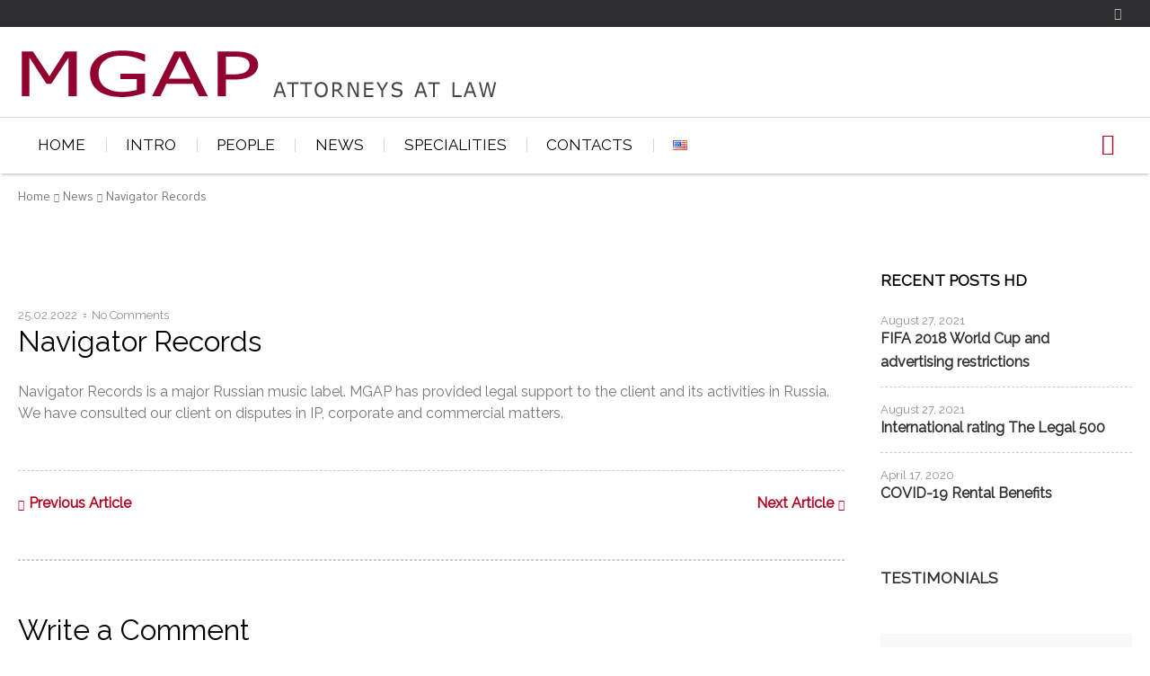

--- FILE ---
content_type: text/html; charset=UTF-8
request_url: https://mgap.ru/en/project/navigator-records/
body_size: 11986
content:
<!doctype html>
<html lang="en-US">

<head>
	<meta charset="UTF-8">
	<meta name="apple-mobile-web-app-capable" content="yes">
	<meta http-equiv="x-ua-compatible" content="ie=edge">
	<meta name="viewport" content="width=device-width, initial-scale=1, maximum-scale=1">

	        <link href="https://mgap.ru/favicon.ico" rel="shortcut icon" />
    
	<meta name='robots' content='index, follow, max-image-preview:large, max-snippet:-1, max-video-preview:-1' />
	<style>img:is([sizes="auto" i], [sizes^="auto," i]) { contain-intrinsic-size: 3000px 1500px }</style>
	
	<!-- This site is optimized with the Yoast SEO plugin v25.1 - https://yoast.com/wordpress/plugins/seo/ -->
	<title>Navigator Records - MGAP</title>
	<link rel="canonical" href="https://mgap.ru/en/project/navigator-records/" />
	<meta property="og:locale" content="en_US" />
	<meta property="og:type" content="article" />
	<meta property="og:title" content="Navigator Records - MGAP" />
	<meta property="og:description" content="Navigator Records is a major Russian music label. MGAP has provided legal support to the client and its activities in Russia. We have consulted our client on disputes in IP, corporate and commercial matters." />
	<meta property="og:url" content="https://mgap.ru/en/project/navigator-records/" />
	<meta property="og:site_name" content="MGAP" />
	<meta property="article:modified_time" content="2022-03-16T19:58:39+00:00" />
	<meta name="twitter:card" content="summary_large_image" />
	<script type="application/ld+json" class="yoast-schema-graph">{"@context":"https://schema.org","@graph":[{"@type":"WebPage","@id":"https://mgap.ru/en/project/navigator-records/","url":"https://mgap.ru/en/project/navigator-records/","name":"Navigator Records - MGAP","isPartOf":{"@id":"https://mgap.ru/en/#website"},"datePublished":"2022-02-24T21:26:40+00:00","dateModified":"2022-03-16T19:58:39+00:00","breadcrumb":{"@id":"https://mgap.ru/en/project/navigator-records/#breadcrumb"},"inLanguage":"en-US","potentialAction":[{"@type":"ReadAction","target":["https://mgap.ru/en/project/navigator-records/"]}]},{"@type":"BreadcrumbList","@id":"https://mgap.ru/en/project/navigator-records/#breadcrumb","itemListElement":[{"@type":"ListItem","position":1,"name":"Главная страница","item":"https://mgap.ru/en/"},{"@type":"ListItem","position":2,"name":"Projects","item":"https://mgap.ru/en/project/"},{"@type":"ListItem","position":3,"name":"Navigator Records"}]},{"@type":"WebSite","@id":"https://mgap.ru/en/#website","url":"https://mgap.ru/en/","name":"MGAP","description":"Law office MGAP","publisher":{"@id":"https://mgap.ru/en/#organization"},"potentialAction":[{"@type":"SearchAction","target":{"@type":"EntryPoint","urlTemplate":"https://mgap.ru/en/?s={search_term_string}"},"query-input":{"@type":"PropertyValueSpecification","valueRequired":true,"valueName":"search_term_string"}}],"inLanguage":"en-US"},{"@type":"Organization","@id":"https://mgap.ru/en/#organization","name":"MGAP АДВОКАТСКОЕ БЮРО","url":"https://mgap.ru/en/","logo":{"@type":"ImageObject","inLanguage":"en-US","@id":"https://mgap.ru/en/#/schema/logo/image/","url":"https://mgap.ru/wp-content/uploads/2021/09/logo-sm-en.png","contentUrl":"https://mgap.ru/wp-content/uploads/2021/09/logo-sm-en.png","width":269,"height":34,"caption":"MGAP АДВОКАТСКОЕ БЮРО"},"image":{"@id":"https://mgap.ru/en/#/schema/logo/image/"}}]}</script>
	<!-- / Yoast SEO plugin. -->


<link rel='dns-prefetch' href='//www.googletagmanager.com' />
<link rel='dns-prefetch' href='//cdnjs.cloudflare.com' />
<link rel='dns-prefetch' href='//fonts.googleapis.com' />
<link rel="alternate" type="application/rss+xml" title="MGAP &raquo; Feed" href="https://mgap.ru/en/feed/" />
<link rel="alternate" type="application/rss+xml" title="MGAP &raquo; Comments Feed" href="https://mgap.ru/en/comments/feed/" />
<link rel="alternate" type="application/rss+xml" title="MGAP &raquo; Navigator Records Comments Feed" href="https://mgap.ru/en/project/navigator-records/feed/" />
<script type="text/javascript">
/* <![CDATA[ */
window._wpemojiSettings = {"baseUrl":"https:\/\/s.w.org\/images\/core\/emoji\/16.0.1\/72x72\/","ext":".png","svgUrl":"https:\/\/s.w.org\/images\/core\/emoji\/16.0.1\/svg\/","svgExt":".svg","source":{"concatemoji":"https:\/\/mgap.ru\/wp-includes\/js\/wp-emoji-release.min.js?ver=6.8.3"}};
/*! This file is auto-generated */
!function(s,n){var o,i,e;function c(e){try{var t={supportTests:e,timestamp:(new Date).valueOf()};sessionStorage.setItem(o,JSON.stringify(t))}catch(e){}}function p(e,t,n){e.clearRect(0,0,e.canvas.width,e.canvas.height),e.fillText(t,0,0);var t=new Uint32Array(e.getImageData(0,0,e.canvas.width,e.canvas.height).data),a=(e.clearRect(0,0,e.canvas.width,e.canvas.height),e.fillText(n,0,0),new Uint32Array(e.getImageData(0,0,e.canvas.width,e.canvas.height).data));return t.every(function(e,t){return e===a[t]})}function u(e,t){e.clearRect(0,0,e.canvas.width,e.canvas.height),e.fillText(t,0,0);for(var n=e.getImageData(16,16,1,1),a=0;a<n.data.length;a++)if(0!==n.data[a])return!1;return!0}function f(e,t,n,a){switch(t){case"flag":return n(e,"\ud83c\udff3\ufe0f\u200d\u26a7\ufe0f","\ud83c\udff3\ufe0f\u200b\u26a7\ufe0f")?!1:!n(e,"\ud83c\udde8\ud83c\uddf6","\ud83c\udde8\u200b\ud83c\uddf6")&&!n(e,"\ud83c\udff4\udb40\udc67\udb40\udc62\udb40\udc65\udb40\udc6e\udb40\udc67\udb40\udc7f","\ud83c\udff4\u200b\udb40\udc67\u200b\udb40\udc62\u200b\udb40\udc65\u200b\udb40\udc6e\u200b\udb40\udc67\u200b\udb40\udc7f");case"emoji":return!a(e,"\ud83e\udedf")}return!1}function g(e,t,n,a){var r="undefined"!=typeof WorkerGlobalScope&&self instanceof WorkerGlobalScope?new OffscreenCanvas(300,150):s.createElement("canvas"),o=r.getContext("2d",{willReadFrequently:!0}),i=(o.textBaseline="top",o.font="600 32px Arial",{});return e.forEach(function(e){i[e]=t(o,e,n,a)}),i}function t(e){var t=s.createElement("script");t.src=e,t.defer=!0,s.head.appendChild(t)}"undefined"!=typeof Promise&&(o="wpEmojiSettingsSupports",i=["flag","emoji"],n.supports={everything:!0,everythingExceptFlag:!0},e=new Promise(function(e){s.addEventListener("DOMContentLoaded",e,{once:!0})}),new Promise(function(t){var n=function(){try{var e=JSON.parse(sessionStorage.getItem(o));if("object"==typeof e&&"number"==typeof e.timestamp&&(new Date).valueOf()<e.timestamp+604800&&"object"==typeof e.supportTests)return e.supportTests}catch(e){}return null}();if(!n){if("undefined"!=typeof Worker&&"undefined"!=typeof OffscreenCanvas&&"undefined"!=typeof URL&&URL.createObjectURL&&"undefined"!=typeof Blob)try{var e="postMessage("+g.toString()+"("+[JSON.stringify(i),f.toString(),p.toString(),u.toString()].join(",")+"));",a=new Blob([e],{type:"text/javascript"}),r=new Worker(URL.createObjectURL(a),{name:"wpTestEmojiSupports"});return void(r.onmessage=function(e){c(n=e.data),r.terminate(),t(n)})}catch(e){}c(n=g(i,f,p,u))}t(n)}).then(function(e){for(var t in e)n.supports[t]=e[t],n.supports.everything=n.supports.everything&&n.supports[t],"flag"!==t&&(n.supports.everythingExceptFlag=n.supports.everythingExceptFlag&&n.supports[t]);n.supports.everythingExceptFlag=n.supports.everythingExceptFlag&&!n.supports.flag,n.DOMReady=!1,n.readyCallback=function(){n.DOMReady=!0}}).then(function(){return e}).then(function(){var e;n.supports.everything||(n.readyCallback(),(e=n.source||{}).concatemoji?t(e.concatemoji):e.wpemoji&&e.twemoji&&(t(e.twemoji),t(e.wpemoji)))}))}((window,document),window._wpemojiSettings);
/* ]]> */
</script>
<link rel='stylesheet' id='vc_extensions_cqbundle_adminicon-css' href='https://mgap.ru/wp-content/plugins/vc-extensions-bundle/css/admin_icon.css?ver=6.8.3' type='text/css' media='all' />
<link rel='stylesheet' id='layerslider-css' href='https://mgap.ru/wp-content/plugins/LayerSlider/assets/static/layerslider/css/layerslider.css?ver=7.9.4' type='text/css' media='all' />
<style id='wp-emoji-styles-inline-css' type='text/css'>

	img.wp-smiley, img.emoji {
		display: inline !important;
		border: none !important;
		box-shadow: none !important;
		height: 1em !important;
		width: 1em !important;
		margin: 0 0.07em !important;
		vertical-align: -0.1em !important;
		background: none !important;
		padding: 0 !important;
	}
</style>
<link rel='stylesheet' id='wp-block-library-css' href='https://mgap.ru/wp-includes/css/dist/block-library/style.min.css?ver=6.8.3' type='text/css' media='all' />
<style id='classic-theme-styles-inline-css' type='text/css'>
/*! This file is auto-generated */
.wp-block-button__link{color:#fff;background-color:#32373c;border-radius:9999px;box-shadow:none;text-decoration:none;padding:calc(.667em + 2px) calc(1.333em + 2px);font-size:1.125em}.wp-block-file__button{background:#32373c;color:#fff;text-decoration:none}
</style>
<style id='global-styles-inline-css' type='text/css'>
:root{--wp--preset--aspect-ratio--square: 1;--wp--preset--aspect-ratio--4-3: 4/3;--wp--preset--aspect-ratio--3-4: 3/4;--wp--preset--aspect-ratio--3-2: 3/2;--wp--preset--aspect-ratio--2-3: 2/3;--wp--preset--aspect-ratio--16-9: 16/9;--wp--preset--aspect-ratio--9-16: 9/16;--wp--preset--color--black: #000000;--wp--preset--color--cyan-bluish-gray: #abb8c3;--wp--preset--color--white: #ffffff;--wp--preset--color--pale-pink: #f78da7;--wp--preset--color--vivid-red: #cf2e2e;--wp--preset--color--luminous-vivid-orange: #ff6900;--wp--preset--color--luminous-vivid-amber: #fcb900;--wp--preset--color--light-green-cyan: #7bdcb5;--wp--preset--color--vivid-green-cyan: #00d084;--wp--preset--color--pale-cyan-blue: #8ed1fc;--wp--preset--color--vivid-cyan-blue: #0693e3;--wp--preset--color--vivid-purple: #9b51e0;--wp--preset--gradient--vivid-cyan-blue-to-vivid-purple: linear-gradient(135deg,rgba(6,147,227,1) 0%,rgb(155,81,224) 100%);--wp--preset--gradient--light-green-cyan-to-vivid-green-cyan: linear-gradient(135deg,rgb(122,220,180) 0%,rgb(0,208,130) 100%);--wp--preset--gradient--luminous-vivid-amber-to-luminous-vivid-orange: linear-gradient(135deg,rgba(252,185,0,1) 0%,rgba(255,105,0,1) 100%);--wp--preset--gradient--luminous-vivid-orange-to-vivid-red: linear-gradient(135deg,rgba(255,105,0,1) 0%,rgb(207,46,46) 100%);--wp--preset--gradient--very-light-gray-to-cyan-bluish-gray: linear-gradient(135deg,rgb(238,238,238) 0%,rgb(169,184,195) 100%);--wp--preset--gradient--cool-to-warm-spectrum: linear-gradient(135deg,rgb(74,234,220) 0%,rgb(151,120,209) 20%,rgb(207,42,186) 40%,rgb(238,44,130) 60%,rgb(251,105,98) 80%,rgb(254,248,76) 100%);--wp--preset--gradient--blush-light-purple: linear-gradient(135deg,rgb(255,206,236) 0%,rgb(152,150,240) 100%);--wp--preset--gradient--blush-bordeaux: linear-gradient(135deg,rgb(254,205,165) 0%,rgb(254,45,45) 50%,rgb(107,0,62) 100%);--wp--preset--gradient--luminous-dusk: linear-gradient(135deg,rgb(255,203,112) 0%,rgb(199,81,192) 50%,rgb(65,88,208) 100%);--wp--preset--gradient--pale-ocean: linear-gradient(135deg,rgb(255,245,203) 0%,rgb(182,227,212) 50%,rgb(51,167,181) 100%);--wp--preset--gradient--electric-grass: linear-gradient(135deg,rgb(202,248,128) 0%,rgb(113,206,126) 100%);--wp--preset--gradient--midnight: linear-gradient(135deg,rgb(2,3,129) 0%,rgb(40,116,252) 100%);--wp--preset--font-size--small: 13px;--wp--preset--font-size--medium: 20px;--wp--preset--font-size--large: 36px;--wp--preset--font-size--x-large: 42px;--wp--preset--spacing--20: 0.44rem;--wp--preset--spacing--30: 0.67rem;--wp--preset--spacing--40: 1rem;--wp--preset--spacing--50: 1.5rem;--wp--preset--spacing--60: 2.25rem;--wp--preset--spacing--70: 3.38rem;--wp--preset--spacing--80: 5.06rem;--wp--preset--shadow--natural: 6px 6px 9px rgba(0, 0, 0, 0.2);--wp--preset--shadow--deep: 12px 12px 50px rgba(0, 0, 0, 0.4);--wp--preset--shadow--sharp: 6px 6px 0px rgba(0, 0, 0, 0.2);--wp--preset--shadow--outlined: 6px 6px 0px -3px rgba(255, 255, 255, 1), 6px 6px rgba(0, 0, 0, 1);--wp--preset--shadow--crisp: 6px 6px 0px rgba(0, 0, 0, 1);}:where(.is-layout-flex){gap: 0.5em;}:where(.is-layout-grid){gap: 0.5em;}body .is-layout-flex{display: flex;}.is-layout-flex{flex-wrap: wrap;align-items: center;}.is-layout-flex > :is(*, div){margin: 0;}body .is-layout-grid{display: grid;}.is-layout-grid > :is(*, div){margin: 0;}:where(.wp-block-columns.is-layout-flex){gap: 2em;}:where(.wp-block-columns.is-layout-grid){gap: 2em;}:where(.wp-block-post-template.is-layout-flex){gap: 1.25em;}:where(.wp-block-post-template.is-layout-grid){gap: 1.25em;}.has-black-color{color: var(--wp--preset--color--black) !important;}.has-cyan-bluish-gray-color{color: var(--wp--preset--color--cyan-bluish-gray) !important;}.has-white-color{color: var(--wp--preset--color--white) !important;}.has-pale-pink-color{color: var(--wp--preset--color--pale-pink) !important;}.has-vivid-red-color{color: var(--wp--preset--color--vivid-red) !important;}.has-luminous-vivid-orange-color{color: var(--wp--preset--color--luminous-vivid-orange) !important;}.has-luminous-vivid-amber-color{color: var(--wp--preset--color--luminous-vivid-amber) !important;}.has-light-green-cyan-color{color: var(--wp--preset--color--light-green-cyan) !important;}.has-vivid-green-cyan-color{color: var(--wp--preset--color--vivid-green-cyan) !important;}.has-pale-cyan-blue-color{color: var(--wp--preset--color--pale-cyan-blue) !important;}.has-vivid-cyan-blue-color{color: var(--wp--preset--color--vivid-cyan-blue) !important;}.has-vivid-purple-color{color: var(--wp--preset--color--vivid-purple) !important;}.has-black-background-color{background-color: var(--wp--preset--color--black) !important;}.has-cyan-bluish-gray-background-color{background-color: var(--wp--preset--color--cyan-bluish-gray) !important;}.has-white-background-color{background-color: var(--wp--preset--color--white) !important;}.has-pale-pink-background-color{background-color: var(--wp--preset--color--pale-pink) !important;}.has-vivid-red-background-color{background-color: var(--wp--preset--color--vivid-red) !important;}.has-luminous-vivid-orange-background-color{background-color: var(--wp--preset--color--luminous-vivid-orange) !important;}.has-luminous-vivid-amber-background-color{background-color: var(--wp--preset--color--luminous-vivid-amber) !important;}.has-light-green-cyan-background-color{background-color: var(--wp--preset--color--light-green-cyan) !important;}.has-vivid-green-cyan-background-color{background-color: var(--wp--preset--color--vivid-green-cyan) !important;}.has-pale-cyan-blue-background-color{background-color: var(--wp--preset--color--pale-cyan-blue) !important;}.has-vivid-cyan-blue-background-color{background-color: var(--wp--preset--color--vivid-cyan-blue) !important;}.has-vivid-purple-background-color{background-color: var(--wp--preset--color--vivid-purple) !important;}.has-black-border-color{border-color: var(--wp--preset--color--black) !important;}.has-cyan-bluish-gray-border-color{border-color: var(--wp--preset--color--cyan-bluish-gray) !important;}.has-white-border-color{border-color: var(--wp--preset--color--white) !important;}.has-pale-pink-border-color{border-color: var(--wp--preset--color--pale-pink) !important;}.has-vivid-red-border-color{border-color: var(--wp--preset--color--vivid-red) !important;}.has-luminous-vivid-orange-border-color{border-color: var(--wp--preset--color--luminous-vivid-orange) !important;}.has-luminous-vivid-amber-border-color{border-color: var(--wp--preset--color--luminous-vivid-amber) !important;}.has-light-green-cyan-border-color{border-color: var(--wp--preset--color--light-green-cyan) !important;}.has-vivid-green-cyan-border-color{border-color: var(--wp--preset--color--vivid-green-cyan) !important;}.has-pale-cyan-blue-border-color{border-color: var(--wp--preset--color--pale-cyan-blue) !important;}.has-vivid-cyan-blue-border-color{border-color: var(--wp--preset--color--vivid-cyan-blue) !important;}.has-vivid-purple-border-color{border-color: var(--wp--preset--color--vivid-purple) !important;}.has-vivid-cyan-blue-to-vivid-purple-gradient-background{background: var(--wp--preset--gradient--vivid-cyan-blue-to-vivid-purple) !important;}.has-light-green-cyan-to-vivid-green-cyan-gradient-background{background: var(--wp--preset--gradient--light-green-cyan-to-vivid-green-cyan) !important;}.has-luminous-vivid-amber-to-luminous-vivid-orange-gradient-background{background: var(--wp--preset--gradient--luminous-vivid-amber-to-luminous-vivid-orange) !important;}.has-luminous-vivid-orange-to-vivid-red-gradient-background{background: var(--wp--preset--gradient--luminous-vivid-orange-to-vivid-red) !important;}.has-very-light-gray-to-cyan-bluish-gray-gradient-background{background: var(--wp--preset--gradient--very-light-gray-to-cyan-bluish-gray) !important;}.has-cool-to-warm-spectrum-gradient-background{background: var(--wp--preset--gradient--cool-to-warm-spectrum) !important;}.has-blush-light-purple-gradient-background{background: var(--wp--preset--gradient--blush-light-purple) !important;}.has-blush-bordeaux-gradient-background{background: var(--wp--preset--gradient--blush-bordeaux) !important;}.has-luminous-dusk-gradient-background{background: var(--wp--preset--gradient--luminous-dusk) !important;}.has-pale-ocean-gradient-background{background: var(--wp--preset--gradient--pale-ocean) !important;}.has-electric-grass-gradient-background{background: var(--wp--preset--gradient--electric-grass) !important;}.has-midnight-gradient-background{background: var(--wp--preset--gradient--midnight) !important;}.has-small-font-size{font-size: var(--wp--preset--font-size--small) !important;}.has-medium-font-size{font-size: var(--wp--preset--font-size--medium) !important;}.has-large-font-size{font-size: var(--wp--preset--font-size--large) !important;}.has-x-large-font-size{font-size: var(--wp--preset--font-size--x-large) !important;}
:where(.wp-block-post-template.is-layout-flex){gap: 1.25em;}:where(.wp-block-post-template.is-layout-grid){gap: 1.25em;}
:where(.wp-block-columns.is-layout-flex){gap: 2em;}:where(.wp-block-columns.is-layout-grid){gap: 2em;}
:root :where(.wp-block-pullquote){font-size: 1.5em;line-height: 1.6;}
</style>
<link rel='stylesheet' id='interactive_map_builder-meisterbox-styles-css' href='https://mgap.ru/wp-content/plugins/InteractiveMapBuilder/css/meisterbox.css?ver=2.0' type='text/css' media='all' />
<link rel='stylesheet' id='contact-form-7-css' href='https://mgap.ru/wp-content/plugins/contact-form-7/includes/css/styles.css?ver=6.0.6' type='text/css' media='all' />
<link rel='stylesheet' id='parent-style-css' href='https://mgap.ru/wp-content/themes/lawyer/style.css?ver=6.8.3' type='text/css' media='all' />
<link rel='stylesheet' id='child-style-css' href='https://mgap.ru/wp-content/themes/lawyer-child/style.css?ver=1.0.0' type='text/css' media='all' />
<link rel='stylesheet' id='lawyer-css-css' href='https://mgap.ru/wp-content/themes/lawyer/style.css?ver=6.8.3' type='text/css' media='all' />
<link rel='stylesheet' id='lawyer-fonts-css' href='//fonts.googleapis.com/css?family=Gudea%3A400%2C400i%2C700%7CPT+Serif%3A400%2C400i%2C700%2C700i%7CCabin%3A600%7CSlabo+27px%7CRaleway%7CCabin&#038;subset=cyrillic%2Ccyrillic-ext%2Clatin%2Clatin-ext&#038;ver=6.8.3' type='text/css' media='all' />
<link rel='stylesheet' id='fonts-awesome-css' href='https://mgap.ru/wp-content/themes/lawyer/assets/css/font-awesome.min.css?ver=6.8.3' type='text/css' media='all' />
<link rel='stylesheet' id='fontello-css' href='https://mgap.ru/wp-content/themes/lawyer/assets/css/fontello.css?ver=6.8.3' type='text/css' media='all' />
<link rel='stylesheet' id='foundation-css' href='https://mgap.ru/wp-content/themes/lawyer/assets/css/foundation.css?ver=6.8.3' type='text/css' media='all' />
<link rel='stylesheet' id='swiper-css' href='https://mgap.ru/wp-content/themes/lawyer/assets/css/swiper.min.css?ver=6.8.3' type='text/css' media='all' />
<link rel='stylesheet' id='magnific-popup-css' href='https://mgap.ru/wp-content/themes/lawyer/assets/css/magnific-popup.css?ver=6.8.3' type='text/css' media='all' />
<link rel='stylesheet' id='responive-margins-css' href='https://mgap.ru/wp-content/themes/lawyer/assets/css/responive-margins.css?ver=6.8.3' type='text/css' media='all' />
<link rel='stylesheet' id='lawyer-styles-css' href='https://mgap.ru/wp-content/themes/lawyer/assets/css/main.css?ver=6.8.3' type='text/css' media='all' />
<style id='lawyer-styles-inline-css' type='text/css'>
.wpb_content_element[class*='ls-'] {margin-bottom:0;}
.row { max-width: 80rem;}
@import url('https://fonts.googleapis.com/css2?family=Raleway:wght@100;200;300;400&amp;display=swap');
.gfg {-webkit-filter: grayscale(100%); filter: grayscale(100%);}
.material-card-label .material-card-label-link, .material-card-label .material-card-label-link:hover{color:white;}
</style>
<link rel='stylesheet' id='vc-acf-field-picker-google-map-css' href='https://mgap.ru/wp-content/plugins/wp-acf-vc-bridge/assets/css/vc-acf-field-picker-google-map.css?ver=1.6.4' type='text/css' media='all' />
<link rel='stylesheet' id='js_composer_custom_css-css' href='//mgap.ru/wp-content/uploads/js_composer/custom.css?ver=7.7.1' type='text/css' media='all' />
<link rel='stylesheet' id='bsf-Defaults-css' href='https://mgap.ru/wp-content/uploads/smile_fonts/Defaults/Defaults.css?ver=3.19.11' type='text/css' media='all' />
<script type="text/javascript" src="https://mgap.ru/wp-includes/js/jquery/jquery.min.js?ver=3.7.1" id="jquery-core-js"></script>
<script type="text/javascript" src="https://mgap.ru/wp-includes/js/jquery/jquery-migrate.min.js?ver=3.4.1" id="jquery-migrate-js"></script>
<script type="text/javascript" id="layerslider-utils-js-extra">
/* <![CDATA[ */
var LS_Meta = {"v":"7.9.4","fixGSAP":"1"};
/* ]]> */
</script>
<script type="text/javascript" src="https://mgap.ru/wp-content/plugins/LayerSlider/assets/static/layerslider/js/layerslider.utils.js?ver=7.9.4" id="layerslider-utils-js"></script>
<script type="text/javascript" src="https://mgap.ru/wp-content/plugins/LayerSlider/assets/static/layerslider/js/layerslider.kreaturamedia.jquery.js?ver=7.9.4" id="layerslider-js"></script>
<script type="text/javascript" src="https://mgap.ru/wp-content/plugins/LayerSlider/assets/static/layerslider/js/layerslider.transitions.js?ver=7.9.4" id="layerslider-transitions-js"></script>

<!-- Google tag (gtag.js) snippet added by Site Kit -->

<!-- Google Analytics snippet added by Site Kit -->
<script type="text/javascript" src="https://www.googletagmanager.com/gtag/js?id=G-SL7BTYEHLH" id="google_gtagjs-js" async></script>
<script type="text/javascript" id="google_gtagjs-js-after">
/* <![CDATA[ */
window.dataLayer = window.dataLayer || [];function gtag(){dataLayer.push(arguments);}
gtag("set","linker",{"domains":["mgap.ru"]});
gtag("js", new Date());
gtag("set", "developer_id.dZTNiMT", true);
gtag("config", "G-SL7BTYEHLH");
/* ]]> */
</script>

<!-- End Google tag (gtag.js) snippet added by Site Kit -->
<script type="text/javascript" src="//cdnjs.cloudflare.com/ajax/libs/jquery-easing/1.4.1/jquery.easing.min.js?ver=6.8.3" id="jquery-easing-js"></script>
<script></script><meta name="generator" content="Powered by LayerSlider 7.9.4 - Build Heros, Sliders, and Popups. Create Animations and Beautiful, Rich Web Content as Easy as Never Before on WordPress." />
<!-- LayerSlider updates and docs at: https://layerslider.com -->
<link rel="https://api.w.org/" href="https://mgap.ru/wp-json/" /><link rel="alternate" title="JSON" type="application/json" href="https://mgap.ru/wp-json/wp/v2/project/2722" /><link rel="EditURI" type="application/rsd+xml" title="RSD" href="https://mgap.ru/xmlrpc.php?rsd" />
<meta name="generator" content="WordPress 6.8.3" />
<link rel='shortlink' href='https://mgap.ru/?p=2722' />
<link rel="alternate" title="oEmbed (JSON)" type="application/json+oembed" href="https://mgap.ru/wp-json/oembed/1.0/embed?url=https%3A%2F%2Fmgap.ru%2Fen%2Fproject%2Fnavigator-records%2F" />
<link rel="alternate" title="oEmbed (XML)" type="text/xml+oembed" href="https://mgap.ru/wp-json/oembed/1.0/embed?url=https%3A%2F%2Fmgap.ru%2Fen%2Fproject%2Fnavigator-records%2F&#038;format=xml" />
<meta name="generator" content="Site Kit by Google 1.153.0" /><!-- Yandex.Metrika counter by Yandex Metrica Plugin -->
<script type="text/javascript" >
    (function(m,e,t,r,i,k,a){m[i]=m[i]||function(){(m[i].a=m[i].a||[]).push(arguments)};
        m[i].l=1*new Date();k=e.createElement(t),a=e.getElementsByTagName(t)[0],k.async=1,k.src=r,a.parentNode.insertBefore(k,a)})
    (window, document, "script", "https://mc.yandex.ru/metrika/tag.js", "ym");

    ym(88952676, "init", {
        id:88952676,
        clickmap:true,
        trackLinks:true,
        accurateTrackBounce:false,
        webvisor:true,
	        });
</script>
<noscript><div><img src="https://mc.yandex.ru/watch/88952676" style="position:absolute; left:-9999px;" alt="" /></div></noscript>
<!-- /Yandex.Metrika counter -->
<meta name="generator" content="Powered by WPBakery Page Builder - drag and drop page builder for WordPress."/>
<noscript><style> .wpb_animate_when_almost_visible { opacity: 1; }</style></noscript></head>

<body class="wp-singular project-template-default single single-project postid-2722 wp-theme-lawyer wp-child-theme-lawyer-child wpb-js-composer js-comp-ver-7.7.1 vc_responsive">
	<!-- HEADER -->
	
<header class="main-header">

			<!-- Site socials -->
		<div class="row-fluid row-fluid--socials">
			<div class="row align-right">
							<div class="columns shrink">
				<div class="socials socials--slide-hover">
																		<a href="https://www.imdb.com/name/nm3334034/">
								<i class="icon-hover icon-camera"></i>
								<i class="icon-camera"></i>
							</a>
															</div>
			</div>
					</div>
		</div>
	
	<div class="row-fluid" id="js-menu-sticky-anchor">
		<div class="row align-justify align-middle row-logo">
			<div class="columns small-12 medium-6">
				<!-- Logo section -->
				<div class="logo">
					<a href="https://mgap.ru/en/">
						
						<img src="/wp-content/uploads/2021/07/logo-en.png" alt="MGAP">						
						
						
					</a>
				</div>
			</div>
			<div class="columns small-12 shrink">
				<div class="contact-phone "></div>			</div>
		</div>
	</div>
	<div class="sticky-container">
		<div class="row-fluid row-fluid--menu js-sticky">
			<div class="row align-middle main-navigation">
				<div class="columns small-order-2 large-order-1 menu-col">
					<nav>
						<ul class="menu main-menu"><li id="menu-item-1063" class="menu-item menu-item-type-post_type menu-item-object-page menu-item-home menu-item-1063"><a href="https://mgap.ru/en/">HOME</a></li>
<li id="menu-item-844" class="menu-item menu-item-type-post_type menu-item-object-page menu-item-844"><a href="https://mgap.ru/en/intro-en/">INTRO</a></li>
<li id="menu-item-820" class="menu-item menu-item-type-post_type menu-item-object-page menu-item-820"><a href="https://mgap.ru/en/people-en/">PEOPLE</a></li>
<li id="menu-item-1732" class="menu-item menu-item-type-custom menu-item-object-custom menu-item-1732"><a href="/en/news-eng/">NEWS</a></li>
<li id="menu-item-749" class="menu-item menu-item-type-custom menu-item-object-custom menu-item-home menu-item-749"><a href="https://mgap.ru/en/#shdnaprl-id">SPECIALITIES</a></li>
<li id="menu-item-2341" class="menu-item menu-item-type-post_type menu-item-object-page menu-item-2341"><a href="https://mgap.ru/en/contact-en/">CONTACTS</a></li>
<li id="menu-item-807" class="pll-parent-menu-item menu-item menu-item-type-custom menu-item-object-custom menu-item-has-children menu-item-807"><a href="#pll_switcher"><img src="[data-uri]" alt="" width="16" height="11" style="width: 16px; height: 11px;" /><span style="margin-left:0.3em;">English</span></a>
<ul class="sub-menu">
	<li id="menu-item-807-ru" class="lang-item lang-item-137 lang-item-ru no-translation lang-item-first menu-item menu-item-type-custom menu-item-object-custom menu-item-807-ru"><a href="https://mgap.ru/ru/"><img src="[data-uri]" alt="" width="16" height="11" style="width: 16px; height: 11px;" /><span style="margin-left:0.3em;">Русский</span></a></li>
</ul>
</li>
</ul>					</nav>
				</div>
				<div class="columns large-1 small-order-1 large-order-2 small-12">
					<div class="row align-middle menu-search-row">
						<div class="columns">
							<div class="nav-menu-icon"><i></i></div>
						</div>
												<div class="columns">
							<div class="row small-collapse align-right">
								<div class="columns menu-search-col">
									<form class="search-form" action="https://mgap.ru/en/">
																			
										<input type="search" name="s" placeholder="Search">
									</form>
								</div>
								<div class="columns shrink">
									<button type="submit" class="button btn-search"><i class="icon-search"></i></button>
								</div>
							</div>
						</div>
											</div>
				</div>
			</div>
		</div>
	</div>
</header>
	
			
		<!-- BREADCRUMBS -->
		<div class="row">
			<div class="column">
				<div class="b-breadcrumbs">
											<a href="https://mgap.ru/en/" class="b-breadcrumbs__link">Home</a>
													<a href="https://mgap.ru/ru/?page_id=69" class="b-breadcrumbs__link">News</a>
																<span class="b-breadcrumbs__link">Navigator Records</span>
				</div>
			</div>
		</div>
	<div class="row align-center">
	
		
		<div class="columns small-12 large-9">
			<article class="post single-post">
				<!-- Post header -->
				<header class="post__header">
											<figure class="post__thumb effect-apollo">
														<div class="effect-apollo__overlay"></div>
						</figure>
										<div class="post__meta">

													<time class="post__date" datetime="2022-02-25T00:26:40+03:00"><a href="https://mgap.ru/en/2022/02/25/" rel="bookmark">25.02.2022</a></time>
						
						
						
						<span class="post__comments">No Comments</span>

					</div>
					<h2 class="post__title">Navigator Records</h2>				</header>

				<!-- Post content -->
				<div class="post__content single-content">
					<p>Navigator Records is a major Russian music label. MGAP has provided legal support to the client and its activities in Russia. We have consulted our client on disputes in IP, corporate and commercial matters.</p>
									</div>


				<footer class="post__footer">
					
					
											<!-- Prev/next posts links -->
						<div class="row align-justify medium-collapse post__pager">
															<!-- Prev post link -->
								<div class="columns"><a href="https://mgap.ru/en/project/smart-course-career-guidance-for-teenagers/" class="post__pager--prev link-arrow">Previous Article</a></div>
																						<!-- Next post link -->
								<div class="columns shrink"><a href="https://mgap.ru/en/project/mgap-provides-legal-advice-to-a-foreign-company-on-the-structuring-of-a-holding-which-owns-and-rents-out-commercial-property-in-moscow/" class="link-arrow">Next Article</a></div>
													</div>
					
									</footer>
			</article>

			<!-- Comments -->
				<section class="comments">
			</section>
		
			<!-- Comment form -->
			<div class="row">
				<div class="columns small-12 large-9 comment-form">

						<div id="respond" class="comment-respond">
		<div class="row"><div class="columns"><h2 class="comment-form__title">Write a Comment <small><a rel="nofollow" id="cancel-comment-reply-link" href="/en/project/navigator-records/#respond" style="display:none;">(cancel)</a></small></h2></div></div>	</div><!-- #respond -->
		
				</div>
			</div>
				<!-- End comment form -->
	
			<!-- End comments -->

		</div>

					<!-- SIDEBAR -->
			<div class="columns small-12 medium-6 large-3">
				<div class="widget widget-latest-posts"><h3 class="widget-title">RECENT POSTS HD</h3><ul class="has-no-thumbnail">
					<li>
													<div class="widget-latest-posts-thumb__item-meta">

																	<a class="widget__date" href="https://mgap.ru/en/2021/08/27/">August 27, 2021</a>
																<h4><a href="https://mgap.ru/en/fifa-2018-world-cup-and-advertising-restrictions/">FIFA 2018 World Cup and advertising restrictions</a></h4>

								
							</div>
					</li>

					
					<li>
													<div class="widget-latest-posts-thumb__item-meta">

																	<a class="widget__date" href="https://mgap.ru/en/2021/08/27/">August 27, 2021</a>
																<h4><a href="https://mgap.ru/en/1641-2-2/">International rating The Legal 500</a></h4>

								
							</div>
					</li>

					
					<li>
													<div class="widget-latest-posts-thumb__item-meta">

																	<a class="widget__date" href="https://mgap.ru/en/2020/04/17/">April 17, 2020</a>
																<h4><a href="https://mgap.ru/en/arendnye-lgoty-v-svyazi-s-covid-19-2/">COVID-19 Rental Benefits</a></h4>

								
							</div>
					</li>

					</ul></div><div class="widget lawyer_testimonials"><h3 class="widget-title">TESTIMONIALS</h3>
				<div class="swiper-container" data-slides-per-view="1" data-loop="true" data-autoplay="300" data-speed="5000" data-space-between="70" data-slide-effect="fade">
					<!-- Additional required wrapper -->
					<div class="swiper-wrapper">
						<!-- Slides -->
						
							<div class="swiper-slide">
								<blockquote class="blockquote blockquote--style-1">Law is nothing other than a certain ordinance of reason for the common good, promulgated by the person who has the care of the community.</blockquote>
								<div class="blockquote-author">
																		<div class="blockquote-author__info">
										<cite class="blockquote-author__name">Thomas Aquinas</cite>									</div>
								</div>
							</div>
							
							<div class="swiper-slide">
								<blockquote class="blockquote blockquote--style-1">Now I know – everybody should assert his rights without being afraid of his ex-boss or those who have power. If you act legally and ask for professional help at Lawyer Company, you will definitely succeed. These guys know the ropes!</blockquote>
								<div class="blockquote-author">
									<img width="45" height="45" src="https://mgap.ru/wp-content/uploads/2017/06/blockquote-author-photo-3.jpg" class="blockquote-author__photo wp-post-image" alt="" decoding="async" />									<div class="blockquote-author__info">
										<cite class="blockquote-author__name">Willie Lopp</cite>												<cite class="blockquote-author__position">Social worker</cite>
																				</div>
								</div>
							</div>
							
							<div class="swiper-slide">
								<blockquote class="blockquote blockquote--style-1">All the great things are simple, and many can be expressed in a single word: freedom, justice, honor, duty, mercy, hope.</blockquote>
								<div class="blockquote-author">
																		<div class="blockquote-author__info">
										<cite class="blockquote-author__name">Winston Churchill</cite>									</div>
								</div>
							</div>
												</div>
				</div>

				</div>			</div>
		
	</div>

	
	<!-- FOOTER -->
	<footer class="main-footer dark-section ">

					<!-- Footer sidebar -->
		
			<div class="row row-widgets">
									<div class="columns small-12 medium-6 large-3">
						<div class="widget widget_nav_menu"><h3 class="widget-title">ADDITION INFO</h3><div class="menu-footer-nav-eng-container"><ul id="menu-footer-nav-eng" class="menu"><li id="menu-item-2058" class="menu-item menu-item-type-post_type menu-item-object-page menu-item-home menu-item-2058"><a href="https://mgap.ru/en/">HOME</a></li>
<li id="menu-item-1009" class="menu-item menu-item-type-post_type menu-item-object-page menu-item-1009"><a href="https://mgap.ru/en/contact-en/">CONTACTS</a></li>
<li id="menu-item-2060" class="menu-item menu-item-type-custom menu-item-object-custom menu-item-2060"><a href="#">NEWS</a></li>
<li id="menu-item-2061" class="menu-item menu-item-type-post_type menu-item-object-page menu-item-2061"><a href="https://mgap.ru/en/intro-en/">INTRO</a></li>
<li id="menu-item-2062" class="menu-item menu-item-type-post_type menu-item-object-page menu-item-2062"><a href="https://mgap.ru/en/careers-en/">CAREERS</a></li>
<li id="menu-item-2063" class="menu-item menu-item-type-post_type menu-item-object-page menu-item-2063"><a href="https://mgap.ru/en/privacy-policy-en/">PRIVACY POLICY</a></li>
</ul></div></div>					</div>
				
				
									<div class="columns small-12 medium-6 large-3">
						<div class="widget widget_nav_menu"><h3 class="widget-title">Practice Areas</h3><div class="menu-practice-areas-eng-container"><ul id="menu-practice-areas-eng" class="menu"><li id="menu-item-2050" class="menu-item menu-item-type-taxonomy menu-item-object-practice menu-item-2050"><a href="https://mgap.ru/en/practice/coporate-law/">Corporate Law</a></li>
<li id="menu-item-2051" class="menu-item menu-item-type-taxonomy menu-item-object-practice menu-item-2051"><a href="https://mgap.ru/en/practice/dispute-resolution/">Dispute Resolution</a></li>
<li id="menu-item-2052" class="menu-item menu-item-type-taxonomy menu-item-object-practice menu-item-2052"><a href="https://mgap.ru/en/practice/employment-and-immigration/">Employment and Immigration</a></li>
<li id="menu-item-2053" class="menu-item menu-item-type-taxonomy menu-item-object-practice menu-item-2053"><a href="https://mgap.ru/en/practice/private-wealth/">Private Wealth</a></li>
<li id="menu-item-2054" class="menu-item menu-item-type-taxonomy menu-item-object-practice menu-item-2054"><a href="https://mgap.ru/en/practice/real-estate/">Real Estate</a></li>
<li id="menu-item-2055" class="menu-item menu-item-type-taxonomy menu-item-object-practice menu-item-2055"><a href="https://mgap.ru/en/practice/social-responsibility/">Social Responsibility</a></li>
<li id="menu-item-2056" class="menu-item menu-item-type-taxonomy menu-item-object-practice menu-item-2056"><a href="https://mgap.ru/en/practice/tax-and-commercial-law/">Taxation and transactional</a></li>
<li id="menu-item-2057" class="menu-item menu-item-type-taxonomy menu-item-object-practice menu-item-2057"><a href="https://mgap.ru/en/practice/technology-media-telecom-art/">Technology. Media. Telecom. Art.</a></li>
</ul></div></div>					</div>
				
									<div class="columns small-12 medium-6 large-3">
						<div class="widget widget-latest-posts"><h3 class="widget-title">NEWS</h3><ul class="has-no-thumbnail">
					<li>
													<div class="widget-latest-posts-thumb__item-meta">

																	<a class="widget__date" href="https://mgap.ru/en/2021/08/27/">August 27, 2021</a>
																<h4><a href="https://mgap.ru/en/1641-2-2/">International rating The Legal 500</a></h4>

								
							</div>
					</li>

					
					<li>
													<div class="widget-latest-posts-thumb__item-meta">

																	<a class="widget__date" href="https://mgap.ru/en/2020/04/17/">April 17, 2020</a>
																<h4><a href="https://mgap.ru/en/arendnye-lgoty-v-svyazi-s-covid-19-2/">COVID-19 Rental Benefits</a></h4>

								
							</div>
					</li>

					
					<li>
													<div class="widget-latest-posts-thumb__item-meta">

																	<a class="widget__date" href="https://mgap.ru/en/2020/03/10/">March 10, 2020</a>
																<h4><a href="https://mgap.ru/en/fors-mazhor-covid-19-3/">Force majeure COVID-19</a></h4>

								
							</div>
					</li>

					</ul></div>					</div>
							</div>
		
					<div class="row">
				<div class="columns small-12">
					<div class="row align-justify align-middle logo-socials-footer small-collapse">
						<div class="columns small-12 medium-expand">
															<!-- Footer logo -->
								<div class="logo">
									<a href="https://mgap.ru/en/">
										<img src="/wp-content/uploads/2021/09/logo-sm-en.png" alt="MGAP">
									</a>
								</div>
													</div>

													
							<div class="columns small-12 shrink">
								<!-- Footer socials -->
								<div class="socials">
																														<a href="https://www.imdb.com/name/nm3334034/"><i class="icon-camera"></i></a>
																											</div>
							</div>
											</div>
				</div>
			</div>
		
					<div class="row">
				<div class="columns small-12">
					<div class="row align-justify align-middle copyright small-collapse">

													<div class="columns small-12 medium-expand">Copyright &copy; 2017 - 2025. MGAP</div>
						
												
							<div class="columns small-12 shrink">Powered by SHD, Developed by <a href="http://webtemplatemasters.com">ThemeMakers</a></div>
												
					</div>
				</div>
			</div>
			</footer>

	<script type="speculationrules">
{"prefetch":[{"source":"document","where":{"and":[{"href_matches":"\/*"},{"not":{"href_matches":["\/wp-*.php","\/wp-admin\/*","\/wp-content\/uploads\/*","\/wp-content\/*","\/wp-content\/plugins\/*","\/wp-content\/themes\/lawyer-child\/*","\/wp-content\/themes\/lawyer\/*","\/*\\?(.+)"]}},{"not":{"selector_matches":"a[rel~=\"nofollow\"]"}},{"not":{"selector_matches":".no-prefetch, .no-prefetch a"}}]},"eagerness":"conservative"}]}
</script>
<link rel='stylesheet' id='custom-menu-styles-css' href='https://mgap.ru/wp-content/themes/lawyer/assets/css/custom-menu.css?ver=6.8.3' type='text/css' media='all' />
<script type="text/javascript" src="https://mgap.ru/wp-includes/js/dist/hooks.min.js?ver=4d63a3d491d11ffd8ac6" id="wp-hooks-js"></script>
<script type="text/javascript" src="https://mgap.ru/wp-includes/js/dist/i18n.min.js?ver=5e580eb46a90c2b997e6" id="wp-i18n-js"></script>
<script type="text/javascript" id="wp-i18n-js-after">
/* <![CDATA[ */
wp.i18n.setLocaleData( { 'text direction\u0004ltr': [ 'ltr' ] } );
/* ]]> */
</script>
<script type="text/javascript" src="https://mgap.ru/wp-content/plugins/contact-form-7/includes/swv/js/index.js?ver=6.0.6" id="swv-js"></script>
<script type="text/javascript" id="contact-form-7-js-before">
/* <![CDATA[ */
var wpcf7 = {
    "api": {
        "root": "https:\/\/mgap.ru\/wp-json\/",
        "namespace": "contact-form-7\/v1"
    },
    "cached": 1
};
/* ]]> */
</script>
<script type="text/javascript" src="https://mgap.ru/wp-content/plugins/contact-form-7/includes/js/index.js?ver=6.0.6" id="contact-form-7-js"></script>
<script type="text/javascript" id="pll_cookie_script-js-after">
/* <![CDATA[ */
(function() {
				var expirationDate = new Date();
				expirationDate.setTime( expirationDate.getTime() + 31536000 * 1000 );
				document.cookie = "pll_language=en; expires=" + expirationDate.toUTCString() + "; path=/; secure; SameSite=Lax";
			}());
/* ]]> */
</script>
<script type="text/javascript" src="https://mgap.ru/wp-content/themes/lawyer/assets/js/jquery.fitvids.js?ver=6.8.3" id="fitvids-js-js"></script>
<script type="text/javascript" src="https://mgap.ru/wp-content/themes/lawyer/assets/js/swiper.jquery.min.js?ver=6.8.3" id="swiper-js"></script>
<script type="text/javascript" src="https://mgap.ru/wp-content/plugins/js_composer/assets/lib/vendor/node_modules/isotope-layout/dist/isotope.pkgd.min.js?ver=7.7.1" id="isotope-js"></script>
<script type="text/javascript" src="https://mgap.ru/wp-content/themes/lawyer/assets/js/jquery.matchHeight.js?ver=6.8.3" id="matchHeight-js"></script>
<script type="text/javascript" src="https://mgap.ru/wp-content/themes/lawyer/assets/js/jquery.magnific-popup.min.js?ver=6.8.3" id="magnific-popup-js"></script>
<script type="text/javascript" src="https://mgap.ru/wp-includes/js/imagesloaded.min.js?ver=5.0.0" id="imagesloaded-js"></script>
<script type="text/javascript" id="lawyer-js-js-extra">
/* <![CDATA[ */
var js_data = {"ajaxurl":"https:\/\/mgap.ru\/wp-admin\/admin-ajax.php","siteurl":"https:\/\/mgap.ru\/wp-content\/themes\/lawyer"};
/* ]]> */
</script>
<script type="text/javascript" src="https://mgap.ru/wp-content/themes/lawyer/assets/js/main.js?ver=6.8.3" id="lawyer-js-js"></script>
<script type="text/javascript" src="https://mgap.ru/wp-includes/js/comment-reply.min.js?ver=6.8.3" id="comment-reply-js" async="async" data-wp-strategy="async"></script>
<script type="text/javascript" id="vc-acf-field-picker-google-map-js-extra">
/* <![CDATA[ */
var vcAcfFieldPickerGoogleMap = {"shouldLoadGoogleMapsApiScript":"no","googleApiScriptUrl":"https:\/\/maps.googleapis.com\/maps\/api\/js?key="};
/* ]]> */
</script>
<script type="text/javascript" src="https://mgap.ru/wp-content/plugins/wp-acf-vc-bridge/assets/js/vc-acf-field-picker-google-map.js?ver=1.6.4" id="vc-acf-field-picker-google-map-js"></script>
<script type="text/javascript" src="https://mgap.ru/wp-content/themes/lawyer/assets/js/custom-menu.js?ver=6.8.3" id="iconpicker-js-js"></script>
<script></script>				<script type="text/javascript">
					jQuery.noConflict();
					(
						function ( $ ) {
							$( function () {
								$( "area[href*=\\#],a[href*=\\#]:not([href=\\#]):not([href^='\\#tab']):not([href^='\\#quicktab']):not([href^='\\#pane']):not([href^='#'])" ).click( function () {
									if ( location.pathname.replace( /^\//, '' ) == this.pathname.replace( /^\//, '' ) && location.hostname == this.hostname ) {
										var target = $( this.hash );
										target = target.length ? target : $( '[name=' + this.hash.slice( 1 ) + ']' );
										if ( target.length ) {
											$( 'html,body' ).animate( {
												scrollTop: target.offset().top - 20											},900 , 'easeInBounce' );
											return false;
										}
									}
								} );
							} );
						}
					)( jQuery );
				</script>
			</body>

</html>

--- FILE ---
content_type: text/css
request_url: https://mgap.ru/wp-content/themes/lawyer-child/style.css?ver=1.0.0
body_size: 409
content:
/*
Theme Name: Lawyer (Child Theme)
Theme URI: http://themeforest.net/user/ThemeMakers/portfolio
Author: ThemeMakers
Author URI: URI: http://themeforest.net/user/ThemeMakers
Description: A WordPress Theme for a legal business. Lawyer & Co, designed and developed specifically for building directories for lawyers, attorneys and barristers at law or legal counsel business.
Tags: light, dark, gray, red, one-column, two-columns, three-columns, four-columns, left-sidebar, right-sidebar, fixed-layout, responsive-layout, custom-background, custom-colors, custom-header, custom-menu, editor-style, featured-images, flexible-header, full-width-template, post-formats, theme-options, threaded-comments, translation-ready
Version: 1.0.0
License: GNU General Public License v2 or later
License URI: http://www.gnu.org/licenses/gpl-2.0.html
Text Domain: lawyer
Template: lawyer
*/

/* = Add your own modification from here
-------------------------------------------------------------- */



--- FILE ---
content_type: text/css
request_url: https://mgap.ru/wp-content/themes/lawyer/assets/css/main.css?ver=6.8.3
body_size: 15172
content:
*{
	margin:0;
	padding:0
}
h1{
	font-size:40px;
	font-weight:400;
	color:#000;
	font-family:"Raleway", sans-serif;
}
h1 a{
	font-size:40px;
	color:#000;
	font-family:"Raleway", sans-serif;
}
h1 a:hover{
	color:#b1001e
}
h2{
	font-size:32px;
	font-weight:400;
	color:#000;
	font-family:"Raleway", sans-serif;
	margin-top:30px;
	margin-bottom:20px
}
h2 a{
	font-size:32px;
	color:#000;
	font-family:"Raleway", sans-serif;
}
h2 a:hover{
	color:#b1001e
}
h3{
	font-size:24px;
	font-weight:400;
	color:#000;
	font-family:"Raleway", sans-serif;
	margin-top:35px;
	margin-bottom:22px
}
h3 a{
	font-size:24px;
	color:#000;
	font-family:"Raleway", sans-serif;
}
h3 a:hover{
	color:#b1001e
}
h4{
	font-size:21px;
	font-weight:400;
	color:#000;
	font-family:"Raleway", sans-serif;
	margin-top:26px;
	margin-bottom:15px
}
h4 a{
	font-size:21px;
	color:#000;
	font-family:"Raleway", sans-serif;
}
h4 a:hover{
	color:#b1001e
}
h5{
	font-size:15px;
	font-weight:400;
	color:#777;
	font-family:"Raleway", sans-serif;
	margin-top:38px;
	margin-bottom:27px
}
h5 a{
	font-size:15px;
	color:#777;
	font-family:"Raleway", sans-serif;
}
h5 a:hover{
	color:#b1001e
}
.single-post h5{
	font-size:15px;
	font-weight:400;
	color:#777;
	font-family:"Raleway", sans-serif;
	margin-top:38px;
	margin-bottom:27px
}
.single-post h5 a{
	font-size:15px;
	color:#777;
	font-family:"Raleway", sans-serif;
}
.single-post h5 a:hover{
	color:#b1001e
}
h6{
	font-size:16px;
	font-weight:400;
	color:#000;
	font-family:"Raleway", sans-serif;
	margin-top:47px;
	margin-bottom:24px
}
h6 a{
	font-size:16px;
	color:#000;
	font-family:"Raleway", sans-serif;
}
h6 a:hover{
	color:#b1001e
}
h1:first-child,h2:first-child,h3:first-child,h4:first-child,h5:first-child,h6:first-child{
	margin-top:0
}
.title--serif{
	font-family:"Raleway", sans-serif;
}
.title--serif a{
	font-family:"Raleway", sans-serif;
}
h3.title--serif{
	font-size:17px;
	font-weight:700;
	color:#303133;
	margin-top:40px;
	margin-bottom:27px
}
h3.title--serif:first-child{
	margin-top:0
}
h3.title--serif a{
	font-size:17px;
	color:#303133;
	font-family:"Raleway", sans-serif;
}
h3.title--serif a:hover{
	color:#b1001e
}
h4.title--serif{
	font-size:16px;
	font-weight:700;
	color:#303133;
	margin-top:41px
}
h4.title--serif:first-of-type{
	margin-top:0
}
h4.title--serif a{
	font-size:16px;
	color:#303133;
	font-family:"Raleway", sans-serif;
}
h4.title--serif a:hover{
	color:#b1001e
}
code,kbd,tt,var,samp,pre{
	font-family:Inconsolata,monospace
}
pre{
	border:1px solid #8a8a8a;
	background-color:#f5f5f5;
	font-size:16px;
	color:#777;
	color:#000;
	margin-bottom:25px;
	max-width:100%;
	overflow:auto;
	padding:28px;
	white-space:pre-wrap;
	word-wrap:break-word
}
code,kbd{
	background-color:#2e2e30;
	padding:2px 4px;
	color:#fff;
	font-size:90%;
	border-radius:4px
}
mark,ins{
	background-color:#b1001e;
	color:#fff;
	padding:2px 4px;
	text-decoration:none
}
dt{
	color:#000;
	font-weight:bold
}
.gallery-item img{
	max-width:100%;
	width:auto
}
.gallery-item .gallery-icon{
	text-align:center
}
.gallery-item .gallery-caption{
	text-align:center
}
body{
	font-family:"Raleway", sans-serif;
	font-size:16px;
	color:#777;
	background-color:#fff;
	background-image:none
}
p{
	font-family:"Raleway", sans-serif;
	font-size:16px;
	color:#777;
	margin-bottom:25px
}
a{
	font-family:"Raleway", sans-serif;
	font-size:16px;
	color:#b1001e;
	text-decoration:none;
	transition:color 0.4s
}
a:hover{
	text-decoration:none;
	color:#000
}
time{
	font-size:13px;
	color:#909090
}
.link-arrow,.download-link{
	font-size:16px;
	font-weight:700;
	color:#b1001e;
	line-height:17px;
	display:inline-block;
	position:relative
}
.link-arrow:after,.download-link:after,.link-arrow:before,.download-link:before{
	font-family:fontello;
	font-size:12px;
	display:inline-block
}
.link-arrow:hover:after{
	margin-left:10px
}
.link-arrow:after{
	content:'\ede6';
	margin-left:5px;
	transition:margin-left 250ms ease-in
}
.download-link{
	margin-top:10px
}
.download-link:before{
	content:'\ede4';
	margin-left:0;
	margin-right:5px;
	transition:transform 250ms ease-in
}
.download-link:hover:before{
	transform:translateY(5px)
}
.download-link:after{
	content:none
}
label{
	display:block;
	margin:0
}
[type='text'],[type='password'],[type='date'],[type='datetime'],[type='datetime-local'],[type='month'],[type='week'],[type='email'],[type='number'],[type='search'],[type='tel'],[type='time'],[type='url'],[type='color'],textarea,select{
	display:block;
	box-sizing:border-box;
	width:100%;
	height:2.4375rem;
	margin:0 0 1rem;
	padding:0.5rem;
	border:1px solid #cacaca;
	border-radius:0;
	transition:border-color 0.25s ease-in-out
}
[type='text']:focus,[type='password']:focus,[type='date']:focus,[type='datetime']:focus,[type='datetime-local']:focus,[type='month']:focus,[type='week']:focus,[type='email']:focus,[type='number']:focus,[type='search']:focus,[type='tel']:focus,[type='time']:focus,[type='url']:focus,[type='color']:focus,textarea:focus,select:focus{
	border:1px solid #8a8a8a;
	outline:none
}
select{
	background-origin:content-box;
	background-position:right -1rem center;
	background-repeat:no-repeat;
	background-size:9px 6px;
	appearance:none
}
.light-grey-bg{
	background-color:#fafafa
}
ul{
	list-style:none
}
ul li{
	position:relative;
	color:#777
}
ul li:before{
	content:'\2022';
	position:absolute;
	max-width:0;
	max-height:0;
	left:-19px;
	top:-7px;
	font-size:24px;
	color:#b1001e
}
ul--no-b-marg{
	margin-bottom:0
}
ul--no-bullets{
	padding-left:0
}
ul--no-bullets li:before{
	display:none
}
ol > li:before{
	content:none
}
ol,ul{
	padding-left:18px;
	margin-top:1em;
	margin-bottom:1em
}
ol li,ul li{
	line-height:1.6
}
.table-wrapper{
	overflow-x:auto
}
@media screen and (min-width:40em){
	.table-wrapper{
	overflow-x:initial
}

}
table{
	border-collapse:collapse;
	border-spacing:0;
	width:100%;
	margin-top:30px;
	margin-bottom:24px
}
table tr{
	border-bottom:1px solid rgba(0,0,0,.1)
}
table thead,table tfoot{
	background-color:#f7f7f7;
	border:none;
	color:#000
}
table thead th,table tfoot th,table thead td,table tfoot td{
	padding:1.2rem 1.9rem 1.1rem;
	text-align:left
}
table thead tr,table tfoot tr{
	border-bottom:2px solid rgba(0,0,0,.1)
}
table tbody th,table tbody td{
	padding:0.4rem 1.9rem 0.4rem;
	color:#303133
}
table tbody tr{
	background-color:#f7f7f7;
	cursor:pointer
}
table tbody tr:nth-child(even){
	background-color:#f7f7f7;
	border-bottom:1px solid rgba(0,0,0,.1)
}
table tbody tr:last-child{
	border:none
}
table tbody tr:hover{
	background-color:#303133
}
table tbody tr:hover td{
	color:#fff
}
table tbody tr a:hover{
	color:#fff
}
.btn{
	display:inline-block;
	position:relative;
	font-weight:700;
	font-family:"Raleway", sans-serif;
	font-size:16px;
	padding:14px 20px;
	color:white;
	background-color:#b1001e;
	border:none;
	z-index:1;
	vertical-align:middle;
	box-shadow:inset 0 0 0 2px #b1001e,0 0 1px transparent;
	transition:all 0.3s
}
.btn:hover,.btn:focus,.btn:active{
	color:#fff
}
.btn:hover:after,.btn:focus:after,.btn:active:after{
	width:100%
}
.btn:after{
	width:0%;
	height:100%;
	top:0;
	left:0;
	background:#2e2e30;
	content:'';
	position:absolute;
	z-index:-1;
	transition:all 0.3s
}
.btn--small{
	font-size:14px;
	padding:10px 15px
}
.btn--small.btn--ghost{
	padding-right:26px
}
.btn--small.btn--ghost:before{
	font-size:9px;
	right:14px;
	margin-top:4px
}
.btn--large{
	font-size:20px;
	padding:17px 25px
}
.btn--large.btn--ghost{
	padding-right:43px
}
.btn--large.btn--ghost:before{
	right:24px;
	font-size:14px;
	margin-top:4px
}
.btn--small-medium{
	font-size:16px;
	margin-top:20px;
	margin-bottom:50px;
	padding-top:10px;
	padding-bottom:11px
}
@media screen and (min-width:40em){
	.btn--small-medium{
	margin-top:0
}

}
@media screen and (min-width:64em){
	.btn--small-medium{
	margin-bottom:0
}

}
.btn--ghost{
	background-color:transparent;
	color:#b1001e;
	position:relative;
	padding-right:35px;
	transform:perspective(1px) translateZ(0);
	transition-duration:0.1s;
	box-shadow:inset 0 0 0 2px #d2d2d2,0 0 1px transparent
}
.btn--ghost:before{
	content:'\ede6';
	font-family:"fontello";
	font-size:12px;
	position:absolute;
	right:20px;
	margin-top:3px;
	transform:translateZ(0);
	transition-duration:0.1s;
	transition-property:transform;
	transition-timing-function:ease-out;
	transition-delay:0.25s
}
.btn--ghost:hover:before,.btn--ghost:focus:before,.btn--ghost:active:before{
	transform:translateX(4px)
}
button[type="submit"]{
	cursor:pointer
}
.dark-section .btn:hover,.dark-section .btn:focus,.dark-section .btn:active{
	color:#b1001e
}
.dark-section .btn:hover:after,.dark-section .btn:focus:after,.dark-section .btn:active:after{
	background-color:#fff
}
.socials i,.socials *[class^=icon-]{
	color:#b4b4b4;
	width:35px;
	height:35px;
	font-size:18px;
	border-radius:50%;
	text-align:center;
	transition:0.2s;
	display:inline-block
}
.socials i:before,.socials *[class^=icon-]:before{
	line-height:35px
}
.socials i:hover,.socials *[class^=icon-]:hover{
	color:#fff;
	background-color:#b1001e
}
.socials > a{
	display:inline-block
}
.socials--slide-hover{
	max-height:30px;
	overflow:hidden;
	padding-right:5px
}
.socials--slide-hover i,.socials--slide-hover *[class^=icon-]{
	transform:translateY(-100%);
	display:block
}
.socials--slide-hover a{
	line-height:30px;
	display:inline-block;
	margin-right:-4px
}
.socials--slide-hover a:hover i:not(.icon-hover),.socials--slide-hover a:hover *[class^=icon-]:not(.icon-hover){
	transform:translateY(0)
}
.socials--slide-hover a:hover .icon-hover{
	transform:translateY(0);
	color:#fff
}
.socials--slide-hover.icon-hover{
	color:#fff;
	transform:translateY(-100%)
}
@media screen and (max-width:1024px){
	.socials--medium-marg{
	margin-top:20px
}

}
.row-logo{
	height:100px;
	margin-top:10px;
	margin-bottom:10px
}
@media screen and (min-width:40em){
	.row-logo{
	margin-top:0;
	margin-bottom:0
}

}
.contact-phone{
	color:#777;
	font-size:15px
}
@media screen and (min-width:40em){
	.contact-phone{
	margin-right:8px
}

}
.contact-phone span{
	color:#000;
	font-size:15px
}
.contact-phone .icon-phone-3{
	color:#b4b4b4;
	font-size:18px
}
.contact-phone--home-2{
	color:#b4b4b4
}
.contact-phone--home-2 span{
	color:#b4b4b4
}
h1.banner-title,h2.banner-title,h3.banner-title,h4.banner-title,h5.banner-title,h6.banner-title{
	margin:30px 0 20px;
	text-align:center;
	font-size:30px
}
h1.banner-title.text-left,h2.banner-title.text-left,h3.banner-title.text-left,h4.banner-title.text-left,h5.banner-title.text-left,h6.banner-title.text-left{
	text-align:left
}
h1.banner-title.text-right,h2.banner-title.text-right,h3.banner-title.text-right,h4.banner-title.text-right,h5.banner-title.text-right,h6.banner-title.text-right{
	text-align:right
}
@media screen and (min-width:40em){
	h1.banner-title,h2.banner-title,h3.banner-title,h4.banner-title,h5.banner-title,h6.banner-title{
	margin:37px 0 27px
}

}
@media screen and (min-width:64em){
	h1.banner-title,h2.banner-title,h3.banner-title,h4.banner-title,h5.banner-title,h6.banner-title{
	margin:67px 0 47px
}

}
h1.block-title,h2.block-title,h3.block-title,h4.block-title,h5.block-title,h6.block-title{
	margin:40px 0 28px
}
@media screen and (max-width:1024px){
	h1.block-title,h2.block-title,h3.block-title,h4.block-title,h5.block-title,h6.block-title{
	margin:15px 0 20px
}

}
h1.block-title--no-t-marg,h2.block-title--no-t-marg,h3.block-title--no-t-marg,h4.block-title--no-t-marg,h5.block-title--no-t-marg,h6.block-title--no-t-marg{
	margin-top:0
}
h1.block-title--center,h2.block-title--center,h3.block-title--center,h4.block-title--center,h5.block-title--center,h6.block-title--center{
	text-align:center
}
.s-back-switch{
	background-position:center;
	background-repeat:no-repeat;
	background-size:cover
}
.blockquote,blockquote{
	border-left:none;
	margin:27px 0 20px;
	font-family:PT Serif,serif;
	font-size:18px;
	font-weight:700;
	color:#303133;
	position:relative;
	font-style:italic
}
@media screen and (min-width:64em){
	.blockquote,blockquote{
	padding-left:52px;
	line-height:30px
}

}
.blockquote::before,blockquote::before{
	content:'“';
	font-size:72px;
	color:#b1001e;
	line-height:0;
	position:relative;
	display:inline-block;
	bottom:-41px;
	left:-12px
}
.blockquote:after,blockquote:after{
	color:transparent;
	content:close-quote;
	position:absolute
}
.blockquote p,blockquote p{
	display:inline;
	font-family:inherit;
	font-style:inherit;
	font-size:inherit;
	font-weight:inherit;
	color:inherit;
	line-height:inherit
}
.blockquote-author__name:before,.blockquote-author__position:before{
	display:none
}
.blockquote-author__name{
	font-size:18px;
	font-weight:700;
	color:#b1001e;
	line-height:1;
	font-style:normal;
	font-family:"Raleway", sans-serif;
}
.blockquote-author__position{
	font-size:16px;
	font-weight:400;
	color:#909090;
	margin-top:5px
}
.blockquote-author{
	display:flex;
	align-items:center
}
.blockquote-author__photo{
	max-width:45px;
	max-height:45px;
	height:auto;
	margin-right:15px;
	margin-bottom:0
}
.blockquote-author__info{
	display:flex;
	flex-direction:column
}
.blockquote--style-1{
	background-color:#f7f7f7;
	font-weight:400;
	padding:23px 30px 35px;
	font-size:17px
}
@media screen and (min-width:64em){
	.blockquote--style-1{
	line-height:28px
}

}
.blockquote--style-1:after{
	position:absolute;
	width:0;
	height:0;
	right:0;
	bottom:-20px;
	border:10px solid;
	border-color:#ebebeb transparent transparent #ebebeb
}
.blockquote--style-2{
	padding:0
}
@media screen and (min-width:64em){
	.blockquote--style-2{
	padding-left:0
}

}
mark{
	color:#fff
}
mark.main-color{
	background-color:#b1001e
}
mark.minor-color{
	background-color:#303133
}
.widget{
	margin-bottom:30px
}
@media screen and (min-width:64em){
	.widget{
	margin-bottom:55px
}

}
.widget-title{
	font-size:17px;
	font-weight:700;
	color:#303133;
	font-family:"Raleway", sans-serif;
}
.widget-title a{
	font-family:"Raleway", sans-serif;
}
.widget-title--margins-2{
	margin-bottom:25px
}
.widget ul{
	padding-left:0;
	list-style:none;
	margin-left:0
}
.widget ul li{
	padding:5px 0;
	border-bottom:1px solid rgba(0,0,0,.1)
}
.widget ul li:before{
	content:none
}
.widget ul li:last-child{
	border-bottom:none
}
.widget ul li a{
	font-size:16px;
	color:#303133
}
.widget ul li a:hover{
	color:#b1001e
}
.widget ul li a.widget__date{
	font-family:"Raleway", sans-serif;
	font-size:13px;
	font-weight:400;
	color:#909090
}
.widget ul li a.widget__date:hover{
	color:#000
}
.widget ul li h4{
	line-height:24px;
	margin-bottom:10px;
	margin-top:-5px
}
.widget ul li h4 a{
	font-size:16px;
	font-weight:700;
	color:#303133;
	font-family:"Raleway", sans-serif;
}
.widget ul li h4 a:hover{
	color:#b1001e
}
.widget .children,.widget .sub-menu{
	margin:5px 0 0 10px
}
.widget .children li:first-child,.widget .sub-menu li:first-child{
	border-top:1px solid rgba(0,0,0,0.1)
}
.widget .children li:last-child,.widget .sub-menu li:last-child{
	padding-bottom:0
}
.widget_text img{
	margin:10px 0
}
.widget_text .wp-caption{
	margin:0 0 20px;
	max-width:100%
}
.widget_text .wp-caption img{
	margin:0
}
.widget_text .wp-caption p{
	margin:0
}
.widget_text .wp-caption .wp-caption-text{
	padding:5px 4px
}
.widget_nav_menu ul{
	margin:0
}
.dark-section .widget ul li{
	border-bottom:1px solid rgba(255,255,255,.1)
}
.dark-section .widget ul li:last-child{
	border-bottom:none
}
.dark-section .widget ul li a{
	color:#b4b4b4
}
.dark-section .widget ul li a:hover{
	color:#b1001e
}
.dark-section .widget h4 a{
	color:#b4b4b4
}
.dark-section .widget .children li:first-child,.dark-section .widget .sub-menu li:first-child{
	border-top:1px solid rgba(255,255,255,.1)
}
.dark-section .widget_text .wp-caption{
	background-color:#232325;
	border:1px solid #707071
}
.pingback:last-of-type{
	margin-bottom:25px
}
.btn-columns .btn{
	margin-bottom:7px
}
h3.element-title{
	margin-top:24px;
	margin-bottom:30px
}
.slider-3{
	margin-top:45px
}
.slider-3 img{
	margin-bottom:0
}
.honors-awards{
	margin-top:50px
}
@media screen and (min-width:40em){
	.honors-awards{
	margin-top:74px
}

}
@media screen and (min-width:64em){
	.honors-awards{
	margin-bottom:147px
}

}
.honors-awards__title{
	margin-bottom:35px
}
@media screen and (min-width:40em){
	.honors-awards--about{
	margin-top:35px
}

}
@media screen and (min-width:40em){
	.honors-awards--home-3{
	margin-bottom:30px
}

}
@media screen and (min-width:64em){
	.honors-awards--home-3{
	margin-bottom:0;
	margin-top:103px
}

}
.row--people-page{
	margin-bottom:50px
}
.row--location{
	justify-content:center
}
@media screen and (min-width:64em){
	.row--location{
	justify-content:flex-start
}

}
.overlay{
	position:relative
}
.overlay:before{
	position:absolute;
	content:" ";
	top:0;
	left:0;
	width:100%;
	height:100%;
	display:block;
	z-index:0;
	background-color:rgba(19,19,21,0.5)
}
.blog-after-breadcrumbs{
	margin-top:10px
}
@media screen and (min-width:40em){
	.blog-after-breadcrumbs{
	margin-top:25px
}

}
@media screen and (min-width:64em){
	.blog-after-breadcrumbs{
	margin-top:55px
}

}
.b-breadcrumbs{
	margin-bottom:10px
}
@media screen and (min-width:40em){
	.b-breadcrumbs{
	margin-bottom:25px
}

}
@media screen and (min-width:64em){
	.b-breadcrumbs{
	margin-bottom:55px
}

}
.b-breadcrumbs__link{
	color:#777;
	font-family:"Gudea",sans-serif;
	font-size:14px;
	font-weight:400;
	line-height:50px
}
.b-breadcrumbs__link:after{
	content:'\ede6';
	font-family:"fontello";
	font-size:10px;
	display:inline-block;
	margin-left:4px
}
.b-breadcrumbs__link:last-child:after{
	display:none
}
@media screen and (min-width:64em){
	.b-breadcrumbs--marg-b{
	margin-bottom:45px
}

}
.empty-space-40{
	height:40px;
	overflow:hidden
}
.empty-space-60{
	height:60px;
	overflow:hidden
}
.empty-space-80{
	height:80px;
	overflow:hidden
}
.single-content__img{
	margin-bottom:40px
}
.single-content h2.single-content__title{
	margin-top:0;
	margin-bottom:30px;
	line-height:30px
}
.single-content__title{
	margin:15px 0
}
.single-content__title--in-text{
	margin-top:30px;
	margin-bottom:0px
}
.single-content__title--in-text + .single-content__paragraph{
	margin-top:15px
}
.single-content__paragraph{
	margin:20px 0
}
.single-content__paragraph:last-child{
	margin-bottom:0
}
.single-practice{
	margin-bottom:65px
}
@media screen and (max-width:1024px){
	.single-practice{
	margin-bottom:30px
}

}
.testimonial-item{
	margin-bottom:50px
}
.testimonial-item--style-2{
	margin-bottom:35px
}
.testimonial-item .blockquote:not(.blockquote--style-2){
	padding-left:30px
}
.table-lead{
	font-size:14px;
	line-height:24px;
	margin-bottom:30px
}
.table-lead a{
	font-size:14px;
	text-decoration:underline
}
.slider-1 img{
	margin-bottom:0
}
h3.accordion-main-title{
	margin-top:-6px;
	margin-bottom:12px
}
h3.buttons-main-title,h4.address-main-title{
	margin-top:71px
}
h3.drop-caps-main-title{
	margin-top:68px
}
h3.lists-main-title{
	margin-top:43px;
	margin-bottom:7px
}
h3.testimonials-main-title{
	margin-top:47px;
	margin-bottom:20px
}
h3.tables-main-title{
	margin-top:37px;
	margin-bottom:0
}
h3.highlights-main-title{
	margin-top:43px;
	margin-bottom:22px
}
h3.separators-main-title{
	margin-top:46px;
	margin-bottom:-11px
}
h3.alert-boxes-main-title{
	margin-top:31px
}
h3.socials-main-title{
	margin-top:60px
}
h3.clients-main-title{
	margin-top:43px
}
h3.gallery-main-title{
	margin-top:53px;
	margin-bottom:23px
}
.elements-wrapper-row{
	margin-top:73px;
	padding-bottom:101px;
	border-bottom:1px dashed rgba(0,0,0,0.2);
	margin-bottom:97px
}
.elements-blockquote-row .widget-blockquote .widget-title{
	display:none
}
.our-people-wrapper.our-people-wrapper--elements{
	padding-bottom:40px
}
@media screen and (min-width:64em){
	.our-people-wrapper.our-people-wrapper--elements{
	padding-bottom:40px
}

}
.no-scroll{
	overflow:hidden
}
.block-wrapper{
	background-color:#fafafa;
	margin-bottom:30px
}
@media screen and (min-width:40em){
	.block-wrapper{
	margin-bottom:50px
}

}
@media screen and (min-width:64em){
	.block-wrapper{
	margin-bottom:0;
	padding-bottom:20px
}

}
.list li a{
	color:#777
}
.list li a:hover{
	color:#b1001e
}
.main-header{
	position:relative;
	z-index:6;
	background-color:transparent
}
.sticky-container{
	position:relative;
	z-index:20
}
.row-fluid--menu{
	border-top:1px solid #dadada;
	box-shadow:0 4px 2px -2px rgba(107,107,107,.3)
}
.row-fluid--menu .menu-search-row{
	margin:0;
	padding:15px 0;
	height:100%
}
.row-fluid--menu .top-bar,.row-fluid--menu .title-bar{
	width:100%
}
.row-fluid--menu .title-bar{
	justify-content:flex-start
}
.row-fluid--menu .title-bar .menu-icon{
	margin-left:0.35rem;
	margin-right:0.35rem
}
.row-fluid--menu .title-bar .menu-icon:after{
	background:#cacaca;
	box-shadow:0 7px 0 #cacaca,0 14px 0 #cacaca
}
.row-fluid--menu .top-bar{
	z-index:10
}
.row-fluid--menu .top-bar .top-bar-right{
	order:-1
}
@media screen and (min-width:40em){
	.row-fluid--menu .top-bar{
	flex-wrap:wrap
}
.row-fluid--menu .top-bar .top-bar-left{
	flex:0 0 100%
}
.row-fluid--menu .top-bar .top-bar-right{
	flex:1 0 100%
}

}
@media screen and (min-width:64em){
	.row-fluid--menu .top-bar .top-bar-left{
	flex:1 0 auto
}
.row-fluid--menu .top-bar .top-bar-right{
	flex:0 1 auto;
	order:0
}

}
.row-fluid--socials{
	background-color:#2e2e30
}
@media screen and (max-width:639px){
	.row-fluid--socials > .row{
	flex-direction:column;
	padding:15px 0
}

}
.row-fluid--socials .socials a{
	display:inline-block
}
.row-fluid--socials .socials *[class^=icon-],.row-fluid--socials .socials .fa{
	border-radius:0;
	font-size:14px;
	width:30px;
	height:30px;
	display:block
}
.row-fluid--socials .socials *[class^=icon-]:before,.row-fluid--socials .socials .fa:before{
	line-height:30px
}
.header-3 .row-fluid--socials{
	background-color:#e1e1e1
}
.header-3 .row-fluid--menu{
	border:none;
	box-shadow:none
}
.header-3 .row-fluid .row--menu-bg{
	margin:0;
	background-color:#3a3a3c;
	box-shadow:0 4px 2px -2px rgba(107,107,107,.3)
}
.header-3 .main-menu > li > a{
	color:#fff;
	background-color:#3a3a3c
}
.header-3 .main-menu > li > a:after{
	opacity:0.2;
	z-index:1
}
.header-3 .nav-menu-icon i{
	background-color:#fff
}
.header-3 .nav-menu-icon i:before,.header-3 .nav-menu-icon i:after{
	background-color:#fff
}
.main-navigation{
	position:relative;
	min-height:40px;
	display:flex;
	width:100%;
	flex-direction:column;
	align-items:stretch
}
@media screen and (min-width:64em){
	.main-navigation{
	flex-direction:row;
	align-items:center
}

}
@media screen and (max-width:1024px){
	.main-navigation.active{
	background-color:#fff;
	z-index:2
}

}
@media screen and (max-width:639px){
	.main-navigation--home-2{
	flex-direction:column;
	justify-content:space-between
}

}
@media screen and (min-width:40em){
	.main-navigation--home-2{
	flex-direction:column;
	justify-content:space-between
}

}
@media screen and (min-width:64em){
	.main-navigation--home-2{
	flex-direction:row
}

}
.main-navigation--home-2 .menu-search-row{
	padding:0
}
.main-navigation--home-2 .main-menu{
	justify-content:flex-end
}
.main-navigation--home-2 .main-menu .sub-menu,.main-navigation--home-2 .main-menu .mega-sub-menu{
	margin-top:19px
}
.main-navigation--home-2 .menu-search-col .search-form{
	top:63px
}
@media screen and (max-width:639px){
	.main-navigation.row-menu--home-2{
	flex-direction:column;
	padding:15px 0
}

}
@media screen and (min-width:40em){
	.main-navigation.row-menu--home-2{
	flex-direction:column;
	padding:15px 0
}

}
@media screen and (min-width:1200px){
	.main-navigation.row-menu--home-2{
	flex-direction:row;
	padding:19px 0
}

}
.main-navigation.row-menu--home-2 .logo{
	text-align:center
}
@media screen and (max-width:1199px){
	.main-navigation.row-menu--home-2 .logo{
	padding:15px 0
}

}
.logo img{
	margin-bottom:0
}
.logo a{
	color:#262626;
	font-family:Cabin,Arial,sans-serif;
	font-size:34px;
	font-weight:600
}
.logo a:hover{
	color:#b1001e
}
.main-menu{
	padding:0;
	margin:0;
	align-items:center;
	display:flex;
	list-style-type:none;
	flex-wrap:wrap
}
.main-menu li{
	position:relative
}
.main-menu li:before{
	content:none
}
@media screen and (min-width:64em){
	.main-menu li:hover > a{
	color:#fff;
	background-color:#b1001e
}

}
.main-menu li a{
	position:relative;
	display:flex;
	flex-flow:row nowrap
}
.main-menu > li{
	position:relative;
	flex:0 0 auto
}
.main-menu > li:last-child > a:after{
	background-color:transparent
}
.main-menu > li > a{
	font-size:17px;
	color:#000;
	font-family:"Raleway", sans-serif;
	line-height:1;
	position:relative
}
@media (min-width:64em){
	.main-menu > li > a:after{
	content:'';
	position:absolute;
	right:-1px;
	top:23px;
	height:15px;
	width:1px;
	background-color:#d5d5d6
}

}
@media screen and (min-width:1024px){
	.main-menu > li > a:hover{
	color:#fff;
	background-color:#b1001e
}

}
.main-menu > li > a:hover:after{
	background-color:transparent
}
.main-menu > li a{
	transition:0.2s;
	padding:1.4rem
}
.main-menu > li.current-menu-parent > a,.main-menu > li.current-menu-item > a{
	color:#fff;
	background-color:#b1001e
}
.main-menu > li.current-menu-parent > a:after,.main-menu > li.current-menu-item > a:after{
	background-color:transparent
}
.main-menu .current-menu-parent:not(.mega-menu-item) > a,.main-menu .current-menu-item > a,.main-menu .sub-menu .menu-item.current-menu-item > a{
	color:#fff;
	background-color:#b1001e
}
.main-menu .current-menu-parent:after,.main-menu .current-menu-item:after,.main-menu .sub-menu .menu-item.current-menu-item:after{
	background-color:transparent
}
.main-menu .sub-menu{
	display:none;
	padding:0;
	position:absolute;
	white-space:nowrap;
	background-color:#3a3a3c;
	margin:0;
	box-shadow:inset 0 10px 5px -5px rgba(24,24,24,.3);
	min-width:280px
}
.main-menu .sub-menu .menu-item a{
	font-size:14px;
	color:#b4b4b4;
	padding-top:10px;
	padding-bottom:10px
}
@media screen and (min-width:1024px){
	.main-menu .sub-menu .menu-item a:hover{
	background-color:#b1001e;
	color:#fff
}

}
.main-menu .toggle-menu-item{
	float:right;
	transform:rotate(-90deg);
	transition:150ms ease-in;
	transition-property:transform
}
@media screen and (min-width:768px){
	.main-menu .sub-menu li{
	display:block
}

}
@media screen and (min-width:1024px){
	.main-menu .sub-menu .sub-menu{
	position:absolute;
	left:100%;
	top:0
}

}
.nav-menu-icon{
	left:5px;
	top:0;
	width:32px;
	height:32px;
	display:none;
	cursor:pointer
}
.nav-menu-icon-col{
	display:none
}
.main-navigation.active .nav-menu-icon i{
	background:none
}
.main-navigation.active .nav-menu-icon i:before{
	top:0;
	transform:rotate(45deg)
}
.main-navigation.active .nav-menu-icon i:after{
	top:0;
	transform:rotate(135deg)
}
.nav-menu-icon i:before,.nav-menu-icon i:after{
	content:'';
	width:32px;
	height:2px;
	background:#000;
	position:absolute;
	left:0;
	transition:all 0.15s ease-out
}
.nav-menu-icon i:before{
	top:-7px
}
.nav-menu-icon i:after{
	bottom:-7px
}
.nav-menu-icon i{
	position:relative;
	display:inline-block;
	width:32px;
	height:2px;
	background:#000
}
.menu-item-has-children > a span{
	display:none
}
.wpml-ls-menu-item > a .wpml-ls-flag{
	margin:auto 0.5em auto 0
}
.wpml-ls-menu-item > a .wpml-ls-display,.wpml-ls-menu-item > a .wpml-ls-native{
	display:inline-block
}
.wpml-ls-legacy-list-horizontal ul li:before{
	display:none
}
@media screen and (max-width:1023px){
	.nav-menu-icon,.nav-menu-icon-col{
	display:block
}
.main-menu{
	display:none
}
.main-navigation.active .main-menu{
	display:block;
	width:100%;
	background-color:#fff;
	padding:0;
	height:auto;
	margin-top:15px
}
.main-menu li{
	display:block
}
.main-menu .sub-menu{
	position:static;
	padding:5px 15px
}
.menu-item.menu-item-has-children > a{
	display:inline-block;
	width:100%
}
.menu-item-has-children > a span{
	display:inline-block
}
.menu-item-has-children.active > .sub-menu{
	display:block;
	position:static
}

}
.btn-search{
	margin-right:10px;
	cursor:pointer
}
.btn-search:hover,.btn-search:focus{
	color:#000;
	outline:none
}
.btn-search:hover .icon-search,.btn-search:focus .icon-search{
	color:#000
}
.btn-search .icon-search{
	color:#b1001e;
	font-size:24px;
	transition:0.3s
}
.menu-col{
	width:100%
}
.menu-search-col{
	position:relative;
	margin-top:20px;
	display:none
}
@media screen and (min-width:64em){
	.menu-search-col{
	margin-top:0
}

}
.menu-search-col .search-form{
	top:24px;
	right:-44px;
	background-color:#2e2e30;
	padding:15px;
	position:absolute;
	transform:scale(0.5);
	transform-origin:center;
	transition:400ms cubic-bezier(0.175,0.885,0.32,1.275);
	transition-property:transform;
	width:250px
}
@media screen and (min-width:64em){
	.menu-search-col .search-form{
	top:44px
}

}
.menu-search-col .search-form input[type="search"]{
	background-color:#232325;
	border:none;
	line-height:40px;
	margin-bottom:0;
	width:100%;
	padding-left:13px;
	padding-right:13px;
	font-size:13px;
	color:#909090
}
.menu-search-col .search-form input[type="search"]:focus{
	outline:none
}
.menu-search-col .search-form input[type="search"]::placeholder{
	font-size:13px;
	color:#909090;
	font-style:italic;
	font-family:"Raleway", sans-serif;
}
.menu-search-col .search-form:before{
	content:"";
	position:absolute;
	border-style:solid;
	border-color:#2e2e30 transparent;
	display:block;
	width:0;
	top:-7px;
	right:20px;
	border-width:0 7px 7px
}
.menu-search-col--active .search-form{
	transform:scale(1)
}
.gem{
	display:block !important
}
li.mega-menu-wrapper{
	position:static
}
.mega-menu-wrapper .sub-menu{
	display:none;
	position:absolute;
	width:calc(100% - 40px);
	left:20px;
	background-color:#3a3a3c;
	padding:30px 0;
	box-shadow:inset 0 10px 5px -5px rgba(24,24,24,.3)
}
@media screen and (max-width:1023px){
	.mega-menu-wrapper .sub-menu{
	position:static;
	width:100%
}
.mega-menu-wrapper .sub-menu:after{
	content:"";
	display:table;
	clear:both
}

}
.mega-menu-wrapper .sub-menu .col-1,.mega-menu-wrapper .sub-menu .col-2,.mega-menu-wrapper .sub-menu .col-3,.mega-menu-wrapper .sub-menu .col-4,.mega-menu-wrapper .sub-menu .col-5,.mega-menu-wrapper .sub-menu .col-6,.mega-menu-wrapper .sub-menu .col-7,.mega-menu-wrapper .sub-menu .col-8,.mega-menu-wrapper .sub-menu .col-9,.mega-menu-wrapper .sub-menu .col-10,.mega-menu-wrapper .sub-menu .col-11,.mega-menu-wrapper .sub-menu .col-12{
	float:left
}
.mega-menu-wrapper .sub-menu .col-1{
	width:8.33333%
}
.mega-menu-wrapper .sub-menu .col-2{
	width:16.66667%
}
.mega-menu-wrapper .sub-menu .col-3{
	width:25%
}
.mega-menu-wrapper .sub-menu .col-4{
	width:33.33333%
}
.mega-menu-wrapper .sub-menu .col-5{
	width:41.66667%
}
.mega-menu-wrapper .sub-menu .col-6{
	width:50%
}
.mega-menu-wrapper .sub-menu .col-7{
	width:58.33333%
}
.mega-menu-wrapper .sub-menu .col-8{
	width:66.66667%
}
.mega-menu-wrapper .sub-menu .col-9{
	width:75%
}
.mega-menu-wrapper .sub-menu .col-10{
	width:83.33333%
}
.mega-menu-wrapper .sub-menu .col-11{
	width:91.66667%
}
.mega-menu-wrapper .sub-menu .col-12{
	width:100%
}
@media screen and (max-width:700px){
	.mega-menu-wrapper .sub-menu .mega-menu-item{
	width:100%
}
.mega-menu-wrapper .sub-menu .mega-menu-item > a{
	text-align:center
}

}
.mega-menu-wrapper .sub-menu .menu-item.hiden-title .toggle-menu-item{
	display:none
}
@media screen and (max-width:700px){
	.mega-menu-wrapper .sub-menu .menu-item.hiden-title > a{
	display:none
}

}
.mega-menu-wrapper .sub-menu .has-border{
	border-left:1px solid #4d4d4f
}
@media screen and (max-width:700px){
	.mega-menu-wrapper .sub-menu .has-border{
	border:0
}

}
.mega-menu-wrapper .sub-menu__section{
	width:50%;
	float:left
}
.mega-menu-wrapper .sub-menu__section--two-thirds{
	width:66.66%
}
@media screen and (max-width:480px){
	.mega-menu-wrapper .sub-menu__section--two-thirds .mega-sub-menu__list{
	width:50%
}

}
.mega-menu-wrapper .sub-menu__section--one-thirds{
	width:33.33%
}
.mega-menu-wrapper .sub-menu__section--separator{
	position:relative
}
.mega-menu-wrapper .sub-menu__section--separator:before{
	content:'';
	width:1px;
	height:100%;
	background-color:#4d4d4f;
	display:block;
	position:absolute;
	left:0;
	top:0
}
@media screen and (max-width:700px){
	.mega-menu-wrapper .sub-menu__section{
	width:100%;
	text-align:center
}

}
.mega-menu-wrapper .sub-menu__title{
	color:#fff;
	font-family:"Raleway", sans-serif;
	font-size:17px;
	font-weight:400;
	line-height:24px;
	margin-bottom:15px;
	margin-left:25px
}
@media screen and (max-width:700px){
	.mega-menu-wrapper .sub-menu__title{
	margin-left:0
}

}
.mega-menu-wrapper .sub-menu__list{
	list-style:none;
	padding-right:15px;
	margin:0;
	width:25%;
	float:left
}
.mega-menu-wrapper .sub-menu__list--two-cols{
	width:50%
}
@media screen and (max-width:480px){
	.mega-menu-wrapper .sub-menu__list{
	width:100%;
	text-align:center
}

}
.mega-menu-wrapper .sub-menu .sub-menu{
	list-style:none;
	padding:0 15px;
	margin:0;
	position:static;
	display:block !important;
	width:100%;
	left:0;
	box-shadow:none;
	min-width:auto
}
.mega-menu-wrapper .sub-menu__link,.mega-menu-wrapper .sub-menu .sub-menu a{
	color:#b4b4b4;
	font-family:"Gudea",sans-serif;
	font-size:14px;
	font-weight:400;
	line-height:36px;
	padding:0;
	padding-left:10px
}
@media screen and (min-width:1024px){
	.mega-menu-wrapper .sub-menu__link:hover,.mega-menu-wrapper .sub-menu .sub-menu a:hover{
	background-color:#b1001e
}

}
@media screen and (min-width:480px){
	.mega-menu-wrapper .sub-menu .menu-item.toggle-menu-item{
	display:none
}

}
.mega-menu-wrapper > .sub-menu > .menu-item:hover > a{
	background-color:transparent
}
.mega-menu-wrapper > .sub-menu > .menu-item > a{
	color:#fff;
	font-family:"Raleway", sans-serif;
	font-size:17px;
	font-weight:400;
	line-height:24px;
	padding:0 25px 15px 25px;
	margin:0;
	min-height:39px;
	flex-direction:column;
	flex-wrap:wrap;
	display:flex
}
.mega-menu-wrapper > .sub-menu > .menu-item > a:hover{
	background-color:transparent;
	color:#fff
}
.mega-menu-wrapper > .sub-menu > .menu-item > a .toggle-menu-item{
	display:none
}
.additional-menu-content{
	max-width:100%;
	padding-top:15px;
	overflow:hidden
}
.additional-menu-content .interactive_map_finder > div{
	width:100% !important
}
.menu-item--active.menu-item > a{
	color:#fff;
	background-color:#b1001e
}
.menu-item--active.menu-item > a .toggle-menu-item{
	transform:rotate(-270deg)
}
.sticky-menu{
	position:fixed;
	left:0;
	z-index:2;
	width:100%;
	background-color:#fff;
	top:0
}
@media screen and (max-width:1024px){
	.sticky-menu--active{
	top:0;
	position:fixed;
	overflow-y:scroll;
	left:0;
	z-index:2;
	width:100%;
	background-color:#fff;
	height:100%
}

}
.admin-bar .sticky-menu{
	top:32px
}
@media screen and (max-width:1024px){
	.admin-bar .sticky-menu--active{
	top:32px
}

}
@media screen and (max-width:782px){
	.admin-bar .sticky-menu{
	top:46px
}
.admin-bar .sticky-menu--active{
	top:46px
}

}
@media screen and (max-width:600px){
	.admin-bar .sticky-menu.scrolling{
	top:0
}
.admin-bar .sticky-menu--active.scrolling{
	top:0
}

}
.tile-col{
	margin-bottom:10px
}
@media screen and (min-width:40em){
	.tile-col{
	margin-bottom:38px
}

}
@media screen and (min-width:40em){
	.tile-col--style-2{
	margin-bottom:30px
}

}
.tile{
	text-align:center;
	height:100%;
	padding:40px 30px 54px;
	background-color:#f8f8f8;
	position:relative
}
.tile:hover .tile__title,.tile:hover .tile__icon,.tile:hover .tile__arrow{
	color:#b1001e
}
.tile:hover .tile__icon{
	transform:scale(1.16)
}
.tile:hover .tile__arrow{
	transform:translateX(-20%)
}
.tile__icon{
	font-size:36px !important;
	color:#898d98;
	transition:300ms cubic-bezier(0.68,-0.55,0.27,1.55);
	transition-property:color,transform
}
.tile__title{
	font-family:"Raleway", sans-serif;
	color:#303133;
	font-size:17px;
	font-weight:700;
	text-transform:uppercase;
	line-height:25px;
	margin-top:10px;
	margin-bottom:8px;
	transition:250ms ease-in;
	transition-property:color
}
.tile__description{
	line-height:24px;
	margin-top:7px
}
.tile__arrow{
	font-family:"Raleway", sans-serif;
	font-size:18px;
	font-weight:700;
	color:#b9b9b9;
	line-height:16px;
	z-index:1;
	position:absolute;
	bottom:50px;
	left:50%;
	transform:translateX(-50%);
	transition:300ms ease-out;
	transition-property:transform
}
.tile__arrow:visited{
	color:#b9b9b9
}
.tile__link{
	position:absolute;
	top:0;
	bottom:0;
	right:0;
	left:0;
	z-index:5;
	text-indent:200%;
	white-space:nowrap;
	font-size:0;
	opacity:0
}
.tile--style-2{
	padding:0;
	background-color:transparent;
	text-align:left
}
.tile--style-2 .tile__title{
	margin-top:23px
}
.effect-apollo > .s-back-switch.tile__img{
	height:230px
}
.effect-apollo > .s-back-switch.tile__img--height-2{
	height:170px
}
@media screen and (min-width:64em){
	.tile-practice-2-row{
	margin-top:60px
}

}
.our-people-wrapper{
	padding-top:30px;
	padding-bottom:60px
}
@media screen and (min-width:64em){
	.our-people-wrapper{
	padding-bottom:105px
}

}
.team-person-wrapper.row{
	margin-left:0;
	margin-right:0
}
.team-person{
	margin-bottom:20px;
	padding-bottom:20px;
	position:relative;
	height:calc(100% - 20px)
}
.team-person__img > .s-back-switch{
	min-height:182px
}
.team-person__name{
	margin-top:17px;
	font-family:"Raleway", sans-serif;
	font-size:16px;
	color:#303133;
	font-weight:700;
	line-height:20px;
	margin-bottom:0
}
.team-person__position{
	color:#909090;
	font-style:italic;
	line-height:22px;
	margin-bottom:12px
}
.team-person__link{
	font-family:Gudea;
	font-size:16px;
	font-weight:700;
	line-height:17px;
	vertical-align:baseline;
	position:absolute;
	bottom:0
}
.team-person__link:hover:after{
	margin-left:10px
}
.team-person__link:after{
	content:'\ede6';
	font-family:fontello;
	font-size:12px;
	margin-left:5px;
	transition:250ms ease-in;
	transition-property:margin-left
}
.team-person--style-2{
	display:flex;
	flex-direction:column;
	margin-bottom:30px
}
.team-person--style-2 .team-person__img > .s-back-switch{
	min-height:300px
}
.team-person--style-2 .team-person__data{
	display:flex;
	flex-direction:column;
	background-color:#f5f5f5;
	padding:20px;
	border-bottom:3px solid #3a3a3c;
	transition:0.3s
}
.team-person--style-2 .team-person__data:hover{
	background-color:#3a3a3c
}
.team-person--style-2 .team-person__data:hover .team-person__name,.team-person--style-2 .team-person__data:hover .team-person__position,.team-person--style-2 .team-person__data:hover .team-person__contact{
	color:#fff
}
.team-person--style-2 .team-person__data:hover .team-person__link{
	color:#b1001e
}
.team-person--style-2 .team-person__name{
	margin-top:0;
	margin-bottom:2px;
	font-size:20px
}
.team-person--style-2 .team-person__contact{
	font-size:15px;
	color:#303133
}
.team-person--style-2 .team-person__link{
	margin-top:10px;
	position:static
}
.team-person--style-2 .team-person__position{
	margin-bottom:27px
}
@media screen and (max-width:1024px - 1px){
	.team-single-practice-row{
	margin-bottom:50px
}

}
.effect-bubba{
	position:relative
}
.effect-bubba::before,.effect-bubba::after{
	position:absolute;
	top:0;
	right:0;
	bottom:0;
	left:0;
	content:'';
	opacity:0;
	transition:opacity 0.35s,transform 0.35s
}
.effect-bubba::before{
	border-top:3px solid #b1001e;
	border-bottom:3px solid #b1001e;
	transform:scale(0,1)
}
.effect-bubba::after{
	border-right:3px solid #b1001e;
	border-left:3px solid #b1001e;
	transform:scale(1,0)
}
.effect-bubba:hover::before,.effect-bubba:hover::after{
	opacity:1;
	transform:scale(1)
}
.effect-apollo{
	background-color:#b1001e;
	position:relative;
	overflow:hidden;
	margin:0
}
.effect-apollo__overlay{
	position:absolute;
	top:0;
	left:0;
	width:100%;
	height:100%
}
.effect-apollo__overlay:before{
	position:absolute;
	top:0;
	left:0;
	width:100%;
	height:100%;
	background:rgba(255,255,255,0.5);
	content:'';
	transition:transform 0.6s;
	transform:scale3d(1.9,1.4,1) rotate3d(0,0,1,45deg) translate3d(0,-110%,0)
}
.effect-apollo:hover > img{
	opacity:0.6;
	transform:scale(1)
}
.effect-apollo:hover .effect-apollo__overlay:before{
	transform:scale3d(1.9,1.4,1) rotate3d(0,0,1,45deg) translate3d(0,110%,0)
}
.effect-apollo > img{
	width:100%;
	opacity:1;
	transform:scale(1.06);
	position:relative;
	transition:opacity 0.35s,transform 0.35s;
	background-color:#fff;
	filter:none
}
.effect-apollo--hide{
	background-color:transparent
}
.effect-apollo--hide .effect-apollo__overlay{
	display:none
}
.effect-apollo--hide > img{
	width:auto;
	transform:none
}
.effect-apollo--hide:hover > img{
	opacity:1;
	transform:none
}
input[type="text"],input[type="email"],input[type="password"],input[type="tel"],input[type="search"],select,textarea{
	background-color:#f5f5f5;
	border-color:transparent;
	box-shadow:none;
	margin-bottom:10px
}
input[type="text"]:focus,input[type="email"]:focus,input[type="password"]:focus,input[type="tel"]:focus,input[type="search"]:focus,select:focus,textarea:focus{
	background-color:#f5f5f5;
	box-shadow:none
}
label{
	color:#777;
	font-size:16px;
	font-weight:400;
	line-height:20px
}
select{
	padding-right:2rem;
	background-image:url('[data-uri]')
}
.search-form{
	position:relative;
	z-index:1
}
.search-form__submit{
	margin-top:10px;
	padding-right:20px;
	padding-left:20px;
	padding-top:12px;
	cursor:pointer
}
.search-form select{
	-webkit-appearance:none;
	appearance:none
}
.post-password-form label{
	display:inline-block
}
.post-password-form input[type="submit"]{
	display:inline-block;
	padding:11px 20px;
	font-weight:700;
	font-family:"Raleway", sans-serif;
	font-size:15px;
	color:white;
	background-color:#b1001e;
	border:none;
	z-index:1;
	transition:all 0.3s
}
.post-password-form input[type="submit"]:hover,.post-password-form input[type="submit"]:focus,.post-password-form input[type="submit"]:active{
	color:#fff
}
.post-password-form input[type="submit"]:hover{
	background-color:#2e2e30
}
.dark-section input[type="text"],.dark-section input[type="email"],.dark-section input[type="password"],.dark-section input[type="tel"],.dark-section input[type="search"],.dark-section select,.dark-section textarea{
	background-color:#232325;
	color:#b4b4b4
}
.dark-section input[type="text"]:focus,.dark-section input[type="email"]:focus,.dark-section input[type="password"]:focus,.dark-section input[type="tel"]:focus,.dark-section input[type="search"]:focus,.dark-section select:focus,.dark-section textarea:focus{
	border:1px solid #707071
}
.dark-section label{
	color:#b4b4b4
}
.search-section .section--description{
	margin-bottom:5px
}
.search-section .search-field{
	padding:0.5rem 5.5rem 0.5rem 0.5rem
}
.search-section .search-submit{
	display:inline-block;
	position:absolute;
	top:0;
	right:0;
	height:100%;
	padding:0 20px;
	font-weight:700;
	transition:all 0.3s;
	border:none;
	background-color:#b1001e;
	color:#fff;
	border:transparent;
	font-family:"Raleway", sans-serif;
	font-size:16px
}
.search-section .search-submit:hover{
	background-color:#2e2e30
}
.section--header{
	margin-bottom:85px
}
.widget-latest-posts ul li,.widget-latest-posts-thumb ul li{
	margin-bottom:15px;
	padding:5px 10px 5px 0
}
.widget-latest-posts .widget-title,.widget-latest-posts-thumb .widget-title{
	font-family:"Raleway", sans-serif;
	font-size:24px;
	font-weight:400;
	color:#000;
	margin-bottom:25px
}
.large-3 .widget-latest-posts .widget-title,.large-3 .widget-latest-posts-thumb .widget-title,.vc_col-sm-3 .widget-latest-posts .widget-title,.vc_col-sm-3 .widget-latest-posts-thumb .widget-title{
	font-family:"Raleway", sans-serif;
	font-size:17px;
	font-weight:700;
	margin-bottom:22px
}
.widget-latest-posts ul li,.widget-latest-posts-thumb ul li{
	border-bottom:1px dashed rgba(0,0,0,0.2);
	margin-bottom:15px;
	padding:5px 15px 20px 0
}
.widget-latest-posts ul li:last-child,.widget-latest-posts-thumb ul li:last-child{
	border-bottom:none
}
.widget-latest-posts h4,.widget-latest-posts-thumb h4{
	margin-bottom:0
}
.widget-latest-posts .has-thumbnail .widget-latest-posts-thumb__thumb,.widget-latest-posts-thumb .has-thumbnail .widget-latest-posts-thumb__thumb{
	display:inline-block;
	width:85px;
	height:75px;
	margin-right:15px;
	min-width:85px
}
.widget-latest-posts-thumb__thumb{
	width:85px;
	height:75px;
	margin-right:15px;
	min-width:85px
}
.widget-latest-posts.hide-dividers li,.widget-latest-posts-thumb.hide-dividers li{
	border-bottom:none;
	margin:0;
	padding:0
}
.widget-blockquote{
	margin-top:-19px
}
.widget-blockquote .widget-title{
	display:none
}
.dark-section .widget-latest-posts ul,.dark-section .widget-latest-posts-thumb ul{
	padding:5px 0
}
.dark-section .widget-latest-posts__title a{
	color:#b4b4b4
}
.dark-section .widget-latest-posts__title a:hover{
	color:#b1001e
}
.dark-section .widget-latest-posts li,.dark-section .widget-latest-posts-thumb li{
	border-bottom:1px solid rgba(255,255,255,.1)
}
.dark-section .widget-latest-posts li:last-child,.dark-section .widget-latest-posts-thumb li:last-child{
	border-bottom:none
}
.dark-section .widget-latest-posts.hide-dividers li,.dark-section .widget-latest-posts-thumb.hide-dividers li{
	border-bottom:none
}
.get-a-quote{
	background-color:#b1001e;
	padding:28px 0 30px;
	margin-top:47px
}
.get-a-quote .column{
	position:relative
}
.get-a-quote__text{
	font-family:"Raleway", sans-serif;
	font-size:24px;
	font-weight:700;
	letter-spacing:-0.025em;
	color:#fff;
	line-height:40px;
	margin-bottom:15px;
	text-align:center
}
@media screen and (min-width:40em){
	.get-a-quote__text{
	margin-bottom:0;
	text-align:left
}

}
.get-a-quote__link{
	background-color:#fff;
	line-height:37px;
	padding:2px 20px;
	color:#b1001e;
	z-index:1;
	box-shadow:none
}
.find-people-map-inner{
	padding-bottom:15px
}
@media screen and (min-width:40em){
	.find-people-map-inner{
	padding-bottom:45px
}

}
@media screen and (min-width:64em){
	.find-people-map-inner{
	padding-bottom:49px
}

}
.find-people-map{
	background-color:#fafafa
}
@media screen and (min-width:64em){
	.find-people-map{
	margin-top:47px
}

}
.find-people-map__img{
	width:100%
}
.find-people-map__list{
	list-style:none;
	margin-left:0;
	margin-top:15px
}
.find-people-map__list li:before{
	content:none
}
.find-people-map__link{
	color:#777;
	font-size:16px;
	font-weight:400;
	line-height:24px
}
.find-people-map__link:hover{
	color:#b1001e
}
.find-people-map--big{
	margin-bottom:135px;
	background:none
}
@media screen and (min-width:64em){
	.find-people-map--big{
	margin-top:0
}

}
@media screen and (max-width:1024px){
	.find-people-map--big{
	margin-bottom:70px
}

}
.find-people-map--big .find-people-map__img{
	margin-bottom:70px
}
@media screen and (max-width:1024px){
	.find-people-map--big .find-people-map__img{
	margin-bottom:40px
}

}
.find-people-map--big .find-people-map__list{
	padding-left:0
}
.find-people-map--big .find-people-map__list li{
	line-height:22px
}
.services-links-row{
	background-color:#e7e7e7
}
@media screen and (min-width:64em){
	.services-links-row .services-links__column{
	padding-left:2.1rem
}

}
.services-links.row{
	margin-right:0;
	margin-left:0
}
.services-links__column{
	display:flex;
	align-items:center;
	background-color:#e1e1e1;
	border-bottom:1px solid rgba(195,195,195,.5);
	padding:30px 15px;
	transition:0.35s ease-out 0.1s;
	transition-property:color,background-color
}
@media screen and (min-width:40em){
	.services-links__column{
	justify-content:center;
	padding:48px 0
}

}
@media screen and (min-width:64em){
	.services-links__column{
	justify-content:flex-start;
	border-bottom:none
}

}
.services-links__column:hover{
	background-color:#262729;
	color:#fff
}
.services-links__column:hover .services-links__title,.services-links__column:hover .services-links__item-content,.services-links__column:hover a,.services-links__column:hover *[class^=icon-]{
	color:#fff
}
.services-links__column:hover *[class^=icon-]{
	transform:scale(1.17)
}
.services-links__column *[class^=icon-]{
	transform:scale(1);
	transition:0.35s ease-out 0.1s;
	transition-property:transform;
	font-size:32px;
	color:#898d98
}
@media screen and (min-width:40em){
	.services-links__column *[class^=icon-]{
	font-size:36px
}

}
.services-links__column *[class^=icon-]:before{
	margin-right:0.6em
}
.services-links__column a{
	color:#303133;
	display:flex
}
@media screen and (min-width:40em){
	.services-links__column a{
	margin-left:-30px
}

}
@media screen and (min-width:64em){
	.services-links__column a{
	margin-left:0
}

}
.services-links__column a:hover{
	color:#fff
}
.services-links__title{
	font-size:32px;
	letter-spacing:-0.025em;
	margin-bottom:0;
	margin-top:0;
	line-height:32px
}
.services-links__item{
	position:relative
}
.services-links__item-content{
	font-size:14px;
	color:#303133;
	margin-bottom:0;
	margin-top:0
}
.service-item{
	margin-bottom:40px
}
@media screen and (min-width:64em){
	.service-item{
	margin-bottom:0
}

}
.service-item__thumb{
	min-height:260px;
	width:100%;
	margin:0
}
.service-item__thumb img{
	width:100%
}
.service-blockquote-wrapper--light-grey-bg{
	background-color:#fafafa;
	padding:1px 0
}
.service-blockquote-wrapper{
	margin:0.75rem auto;
	max-width:900px;
	padding:0 15px
}
.service-blockquote{
	text-align:center
}
.service-blockquote__text{
	font-family:"Raleway", sans-serif;
	font-style:normal;
	margin-bottom:24px;
	padding-top:4px;
	text-indent:30px
}
@media screen and (min-width:64em){
	.service-blockquote__text{
	font-size:32px;
	font-weight:700;
	letter-spacing:-0.025em;
	color:#303133;
	text-indent:0;
	line-height:38px
}

}
.service-blockquote__text:before{
	font-family:PT Serif,serif;
	font-style:italic;
	position:absolute;
	top:3px;
	left:-36px;
	bottom:initial;
	line-height:1
}
@media screen and (min-width:64em){
	.service-blockquote__text:before{
	top:6px;
	left:5px
}

}
@media screen and (min-width:64em){
	.service-blockquote__text:before{
	font-size:88px
}

}
.service-blockquote__author{
	font-size:18px;
	font-weight:700;
	color:#b1001e;
	font-family:"Raleway", sans-serif;
	line-height:1;
	font-style:normal
}
.main-footer{
	padding:40px 0 10px;
	background-color:#2e2e30;
	color:#b4b4b4
}
.main-footer.sidebar-hidden{
	padding:15px 0
}
@media screen and (min-width:64em){
	.main-footer{
	padding:75px 0 50px
}
.main-footer.sidebar-hidden{
	padding:30px 0
}

}
.main-footer a{
	color:#b1001e
}
.main-footer a:hover{
	color:#fff
}
.main-footer .logo-socials-footer,.main-footer .copyright{
	margin:0
}
@media screen and (max-width:639px){
	.main-footer .logo-socials-footer,.main-footer .copyright{
	justify-content:center;
	text-align:center
}

}
.main-footer .logo-socials-footer > .columns,.main-footer .copyright > .columns{
	margin-top:5px
}
@media screen and (min-width:64em){
	.main-footer .logo-socials-footer > .columns,.main-footer .copyright > .columns{
	margin-top:0
}

}
.main-footer .logo-socials-footer{
	border-top:1px dashed rgba(255,255,255,.1);
	border-bottom:1px dashed rgba(255,255,255,.1);
	margin-top:9px;
	padding-top:9px;
	padding-bottom:15px
}
.main-footer.sidebar-hidden .logo-socials-footer{
	border-top:none;
	margin-top:0;
	padding-top:0
}
.main-footer .widget-title{
	font-size:17px;
	font-weight:700;
	color:#fff;
	text-transform:uppercase;
	margin-bottom:23px;
	font-family:"Raleway", sans-serif;
}
.main-footer .widget-title--contacts{
	margin-bottom:29px
}
.main-footer .widget-latest-posts__list{
	margin-top:34px
}
.main-footer .widget-address{
	margin-bottom:36px
}
.main-footer .widget-address .widget-title{
	margin-bottom:28px
}
@media screen and (min-width:64em){
	.main-footer .row-widgets{
	margin-bottom:5px
}

}
.main-footer.sidebar-hidden .copyright{
	padding-top:25px
}
@media screen and (min-width:64em){
	.main-footer.sidebar-hidden .copyright{
	padding-top:25px
}

}
.main-footer .copyright{
	font-size:14px;
	padding-bottom:20px
}
@media screen and (min-width:64em){
	.main-footer .copyright{
	padding-top:45px
}

}
.main-footer .copyright a{
	font-size:14px
}
.main-footer .widget-subscribe .widget-title{
	margin-bottom:30px
}
.main-footer .socials{
	padding-top:7px
}
.widget-subscribe p{
	font-size:13px;
	color:#909090;
	line-height:18px;
	margin-bottom:15px
}
.widget-subscribe input{
	width:calc(100% - 40px);
	display:inline-block;
	height:40px;
	line-height:24px;
	font-family:"Raleway", sans-serif;
	padding-left:15px;
	margin-bottom:0
}
if{
	font-style:italic;
	color:#909090;
	font-size:13px;
	vertical-align:middle;
	line-height:24px
}
if if{
	font-style:italic;
	color:#909090;
	font-size:13px;
	vertical-align:middle;
	line-height:24px
}
if if if{
	font-style:italic;
	color:#909090;
	font-size:13px;
	vertical-align:middle;
	line-height:24px
}
if if if if{
	font-style:italic;
	color:#909090;
	font-size:13px;
	vertical-align:middle;
	line-height:24px
}
.widget-subscribe input:focus{
	box-shadow:none
}
.widget-subscribe__submit{
	width:40px;
	height:40px;
	display:inline-block;
	float:right;
	border:none;
	color:#fff;
	background-color:#b1001e;
	transition:all 0.35s ease
}
.widget-subscribe__submit:hover{
	cursor:pointer;
	background-color:#fff;
	color:#b1001e
}
.widget-subscribe__submit:hover:before{
	transform:scale(1.3)
}
.dark-section .widget-subscribe input[type="text"]{
	background-color:#232325;
	color:#fff
}
.widget-address{
	margin-bottom:30px
}
.widget-address p{
	font-size:16px;
	font-weight:400;
	color:#777;
	margin-bottom:11px
}
.widget-address p.widget-address__info{
	font-size:15px;
	font-weight:400;
	color:#000;
	margin-bottom:3px;
	line-height:22px
}
.widget-address p.widget-address__info:before{
	margin-left:0;
	margin-right:15px;
	color:#b4b4b4;
	font-size:18px
}
.widget-address a{
	color:#303133
}
.widget-address a.widget-address__link{
	color:#b1001e;
	font-size:15px;
	line-height:18px
}
.widget-address a.widget-address__link:hover{
	color:#303133
}
.dark-section .widget-address__info:before{
	display:none
}
.dark-section .widget-address p{
	color:#b4b4b4;
	margin-bottom:5px;
	line-height:23px;
	font-size:13px
}
.dark-section .widget-address p.widget-address__info{
	font-size:13px;
	color:#fff;
	line-height:25px;
	margin-bottom:0
}
.dark-section .widget-address p.widget-address__info a{
	font-size:13px;
	color:#b1001e
}
.dark-section .widget-address p.widget-address__info a:hover{
	color:#fff
}
.widget_tag_cloud .tagcloud a{
	border:1px solid #e5e5e5;
	display:inline-block;
	margin:0 3px 7px 0;
	padding:5px 10px;
	font-size:14px;
	color:#909090;
	font-size:14px !important;
	transition:0.3s
}
.widget_tag_cloud .tagcloud a:hover{
	background-color:#303133;
	color:#fff
}
.dark-section .tagcloud a{
	border:1px solid #707071
}
.dark-section .tagcloud a:hover{
	border-color:#232325;
	background-color:#232325;
	color:#fff
}
.accordion{
	list-style-type:none;
	padding-left:0;
	margin-bottom:45px
}
.accordion-title{
	font-size:16px;
	color:#303133;
	font-family:"Raleway", sans-serif;
	padding-left:50px;
	padding-top:13px;
	padding-bottom:13px;
	border:none;
	border-top:1px solid #303133;
	margin:0;
	position:relative;
	cursor:pointer
}
.accordion-title::before{
	background-color:#303133;
	left:0;
	top:50%;
	display:inline-block;
	position:absolute;
	width:30px;
	height:30px;
	content:'\e845';
	font-family:'fontello';
	color:#fff;
	text-align:center;
	line-height:30px;
	transform:translateY(-50%);
	margin-top:0
}
.accordion-title:hover,.accordion-title:focus{
	color:#303133;
	outline:none;
	background-color:transparent
}
.accordion-content{
	border:none;
	line-height:24px;
	color:#777;
	overflow:hidden;
	padding-top:0;
	padding-bottom:0;
	height:0;
	transition:height 0.3s linear,padding-top 0.2s linear,padding-bottom 0.3s linear
}
.accordion-item{
	margin-left:0
}
.accordion-item:before{
	content:none
}
.accordion-item:last-child .accordion-content{
	border-bottom:1px solid #303133
}
.accordion-item.active > .accordion-title::before{
	content:'\e849';
	background-color:#b1001e
}
.accordion-item.active .accordion-content{
	width:initial;
	height:initial;
	padding-bottom:2.7rem;
	padding-top:0.9rem
}
.tabs{
	border:none
}
.tabs-item{
	padding:1.5rem 0;
	display:none;
	word-wrap:break-word
}
.tabs-item.active{
	display:block
}
.tabs-item .ordinary-list{
	margin-top:15px;
	padding-left:17px
}
.tabs-item .ordinary-list li{
	margin-bottom:23px
}
.tabs-header ul{
	list-style-type:none;
	display:flex;
	padding-left:0;
	margin:0
}
.tabs-header li:before{
	content:none
}
.tabs-header li > a{
	display:block;
	text-align:center;
	padding:13px 30px;
	font-family:"Raleway", sans-serif;
	font-size:16px;
	color:#fff;
	background-color:#303133;
	margin-right:1px
}
.tabs-header li > a:hover,.tabs-header li > a:focus{
	background-color:#303133;
	color:#fff
}
.tabs-header li.active > a{
	background-color:#b1001e
}
.tabs-header li.active > a:focus,.tabs-header li.active > a[aria-selected='true']{
	color:#fff
}
.tabs-content{
	border:none;
	border-bottom:1px solid #303133
}
.tabs-content p + ul{
	margin-top:-11px
}
.tabs-content ul li{
	margin-bottom:22px
}
.single-tabs{
	margin-top:19px;
	margin-bottom:80px
}
.drop-caps p:first-child:first-letter{
	float:left;
	line-height:36px;
	padding:7px 14px;
	margin-right:20px;
	margin-top:-4px
}
.drop-caps--style-1{
	margin-bottom:28px
}
.drop-caps--style-1 p:first-child:first-letter{
	font-size:38px;
	color:#fff;
	background-color:#b1001e
}
.drop-caps--style-2 p:first-child:first-letter{
	font-size:38px;
	color:#303133;
	box-shadow:inset 0 0 0 2px #303133,0 0 1px transparent
}
.separator{
	width:100%;
	margin:30px 0;
	border:none
}
@media screen and (min-width:40em){
	.separator{
	margin:40px 0
}

}
.separator--dashed{
	border-bottom:1px dashed rgba(0,0,0,.2)
}
.separator--solid{
	border-bottom:1px solid #e5e5e5
}
.separator--solid-black{
	border-bottom:1px solid #303133
}
.separator--people-page{
	margin-top:0;
	margin-bottom:50px
}
.separator--m35{
	margin:35px 0
}
@media screen and (min-width:40em){
	.separator--m35{
	margin:35px 0
}

}
.separator--m15{
	margin:15px 0
}
@media screen and (min-width:40em){
	.separator--m15{
	margin:15px 0
}

}
.separator--mt-0{
	margin-top:0
}
@media screen and (min-width:40em){
	.separator--mt-0{
	margin-top:0;
	margin-bottom:50px
}

}
.about-wrapper{
	margin:45px 0 40px
}
@media screen and (min-width:64em){
	.about-wrapper{
	margin:70px 0 57px
}

}
.about-section__column{
	display:flex
}
.about-section__column:hover *[class^=icon-]{
	font-size:42px
}
.about-section__column:hover .about-section__title{
	color:#b1001e
}
@media screen and (max-width:1024px - 1px){
	.about-section__column{
	margin-top:40px
}
.about-section__column:first-child{
	margin-top:0
}

}
.about-section__column [class^='icon-']{
	min-width:40px;
	position:relative;
	font-size:36px;
	color:#b1001e;
	line-height:1;
	margin-top:3px;
	margin-left:15px;
	margin-right:15px;
	transition:0.1s ease-in-out
}
.about-section__column [class^='icon-']:before{
	position:absolute;
	left:50%;
	-webkit-transform:translateX(-50%);
	-moz-transform:translateX(-50%);
	transform:translateX(-50%);
	margin:0
}
.about-section__title{
	margin-bottom:13px;
	line-height:36px
}
.about-section__item{
	margin-right:15px
}
.alert{
	padding:21px 15px 21px 29px;
	font-size:16px;
	color:#010101;
	font-family:"Raleway", sans-serif;
	margin-bottom:10px;
	display:flex;
	justify-content:space-between;
	border:2px solid rgba(225,225,225,.7)
}
.alert__title{
	position:relative
}
.alert .closebtn{
	margin-left:15px;
	font-size:18px;
	color:#a9a9a9;
	line-height:24px;
	cursor:pointer;
	transition:0.3s
}
.alert .closebtn:hover{
	color:black
}
.alert--info{
	border-color:rgba(20,179,228,.7);
	background-color:#ace4f5;
	color:#14b3e4
}
.alert--info .closebtn{
	color:#14b3e4
}
.alert--warning{
	border-color:rgba(254,198,77,.7);
	background-color:#feebc1;
	color:#fec64d
}
.alert--warning .closebtn{
	color:#fec64d
}
.alert--danger{
	background-color:#fbccca;
	border-color:rgba(243,109,106,.7);
	color:#f36d6a
}
.alert--danger .closebtn{
	color:#f36d6a
}
.alert--success{
	background-color:#a5ecdd;
	border-color:rgba(0,201,159,.7);
	color:#00c99f
}
.alert--success .closebtn{
	color:#00c99f
}
.client-item-slider{
	margin-bottom:25px;
	padding-left:1px;
	padding-right:1px
}
.client-item-slider .swiper-wrapper{
	box-sizing:border-box
}
.client-item{
	border:1px solid #f0f0f0;
	text-align:center;
	display:flex;
	min-height:110px;
	justify-content:center;
	align-items:center;
	cursor:pointer;
	transition:background-color 0.3s
}
.client-item:hover{
	background-color:#fbfbfb
}
.client-item img{
	margin:auto
}
.wpcf7-form__title,.contact-form__title{
	text-align:center
}
@media screen and (min-width:64em){
	.wpcf7-form__title,.contact-form__title{
	margin-bottom:41px
}

}
.wpcf7-form textarea,.contact-form textarea{
	height:calc(100% - 30px);
	min-height:120px
}
.wpcf7-form input[type="submit"],.contact-form input[type="submit"],.wpcf7-form button[type="submit"],.contact-form button[type="submit"]{
	margin-top:13px
}
.wpcf7-form input[type="submit"]:focus,.contact-form input[type="submit"]:focus,.wpcf7-form button[type="submit"]:focus,.contact-form button[type="submit"]:focus{
	outline:none
}
.wpcf7-form .wpcf7-form-control-wrap + br,.contact-form .wpcf7-form-control-wrap + br{
	display:none
}
.ajax-loader:before,.ajax-loader:after,.ajax-loader{
	border-radius:50%;
	width:1.5em;
	height:1.5em;
	animation-fill-mode:both;
	animation:load7 1.8s infinite ease-in-out
}
.ajax-loader{
	display:none;
	font-size:10px;
	margin:-40px auto 0;
	position:relative;
	text-indent:-9999em;
	transform:translateZ(0);
	animation-delay:-0.16s
}
.ajax-loader:before{
	left:-3.5em;
	animation-delay:-0.32s
}
.ajax-loader:after{
	left:3.5em
}
.ajax-loader:before,.ajax-loader:after{
	content:'';
	position:absolute;
	top:0
}
@keyframes load7{
	0%,80%,100%{
	box-shadow:0 2.5em 0 -1.3em #fff
}
40%{
	box-shadow:0 2.5em 0 0 #fff
}

}
.ajax-result{
	clear:both;
	margin-top:20px;
	font-weight:700
}
.ajax-result .success,.ajax-result .error{
	display:none;
	padding:10px;
	border:1px solid green;
	font-size:14px;
	color:green
}
.ajax-result .error{
	color:red;
	background:red
}
.gallery-title{
	text-align:center
}
.filter-wrap{
	text-align:center;
	margin-bottom:30px
}
@media screen and (min-width:64em){
	.filter-wrap{
	margin-bottom:55px
}

}
.filter-wrap .btn-filter{
	font-family:"Raleway", sans-serif;
	font-size:16px;
	font-weight:700;
	color:#303133;
	cursor:pointer;
	padding:0 13px
}
.filter-wrap .btn-filter.active{
	color:#b1001e
}
.filter-wrap .btn-filter:focus{
	outline:none
}
.isotope-container{
	display:flex
}
.isotope-container .grid-sizer,.isotope-container .gallery-item{
	width:100%
}
@media screen and (min-width:40em){
	.isotope-container .grid-sizer,.isotope-container .gallery-item{
	width:calc(50% - 45px/2)
}

}
@media screen and (min-width:64em){
	.isotope-container .grid-sizer,.isotope-container .gallery-item{
	width:calc(33.3333333% - 90px/3)
}

}
.isotope-container .gutter-sizer{
	width:45px
}
.isotope-container .gallery-item{
	margin:0;
	margin-bottom:25px
}
.isotope-container .gallery-item:last-child{
	margin-bottom:0
}
.isotope-container .gallery-item.effect-bubba{
	margin-bottom:45px
}
.isotope-container .gallery-item.effect-bubba:before,.isotope-container .gallery-item.effect-bubba:after{
	display:none
}
.isotope-container .gallery-item.effect-bubba figcaption{
	display:flex
}
.isotope-container .gallery-item.effect-bubba figcaption:before,.isotope-container .gallery-item.effect-bubba figcaption:after{
	position:absolute;
	top:30px;
	right:30px;
	bottom:30px;
	left:30px;
	content:'';
	opacity:0;
	transition:opacity 0.35s,transform 0.35s
}
.isotope-container .gallery-item.effect-bubba figcaption:before{
	border-top:1px solid #fff;
	border-bottom:1px solid #fff;
	transform:scale(0,1)
}
.isotope-container .gallery-item.effect-bubba figcaption:after{
	border-right:1px solid #fff;
	border-left:1px solid #fff;
	transform:scale(1,0)
}
.isotope-container .gallery-item.effect-bubba:hover figcaption{
	background-color:rgba(0,0,0,.5)
}
.isotope-container .gallery-item.effect-bubba:hover figcaption:before,.isotope-container .gallery-item.effect-bubba:hover figcaption:after{
	opacity:1;
	transform:scale(1)
}
.isotope-container .gallery-item.effect-bubba:hover .gallery-item__title{
	opacity:1
}
.isotope-container .gallery-item.effect-bubba .gallery-item__title{
	text-align:center;
	margin:auto;
	opacity:0;
	color:#fff;
	transition:opacity 0.35s
}
.isotope-container .gallery-item > a:focus{
	outline:none
}
.isotope-container .gallery-item__img{
	height:260px
}
.isotope-container .gallery-item__title{
	margin-top:21px
}
.isotope-container .gallery-item figcaption{
	position:absolute;
	top:0;
	right:0;
	bottom:0;
	left:0;
	background-color:transparent;
	transition:background-color 0.35s
}
.isotope-container--4cols .grid-sizer,.isotope-container--4cols .gallery-item{
	width:100%
}
@media screen and (min-width:40em){
	
}
@media screen and (min-width:64em){
	.isotope-container--4cols .grid-sizer,.isotope-container--4cols .gallery-item{
	width:calc(25% - 135px/4)
}

}
.isotope-container--4cols .gallery-item__img{
	height:190px
}
.isotope-container--4cols .gallery-item.effect-bubba figcaption:before,.isotope-container--4cols .gallery-item.effect-bubba figcaption:after{
	top:19px;
	right:19px;
	bottom:19px;
	left:19px
}
.gallery-container{
	border-bottom:1px dashed rgba(0,0,0,.2);
	margin-bottom:60px;
	padding-bottom:20px
}
@media screen and (min-width:64em){
	.gallery-container{
	padding-bottom:51px;
	margin-bottom:82px
}

}
.gallery-container.last-child{
	border:none
}
@media screen and (max-width:1024px - 1px){
	.gallery-container.last-child{
	margin-bottom:0;
	padding-bottom:0
}

}
.widget.lawyer_twitter ul li{
	border-bottom:none
}
.widget.lawyer_twitter p{
	font-size:14px;
	line-height:24px;
	margin-bottom:0
}
.dark-section .widget.lawyer_twitter p{
	color:#b4b4b4
}
.widget.lawyer_twitter p a{
	font-size:14px
}
.dark-section .widget.lawyer_twitter p a{
	color:#e7e7e7
}
.widget.lawyer_twitter p.tweet{
	padding-left:28px;
	position:relative
}
.widget.lawyer_twitter p.tweet:before{
	content:'\ea17';
	font-family:"Raleway", sans-serif;
	font-size:18px;
	color:#47c0d8;
	position:absolute;
	left:0
}
.widget.lawyer_twitter p.timePosted{
	padding-left:28px
}
.widget.lawyer_twitter p.timePosted a{
	color:#303133
}
.dark-section .widget.lawyer_twitter p.timePosted a{
	color:#818181
}
.dark-section .widget.lawyer_twitter p.timePosted a:hover{
	color:#e7e7e7
}
.widget-latest-posts ul li,.widget-latest-posts-thumb ul li{
	padding:5px 10px 5px 0
}
.widget-latest-posts .has-thumbnail li,.widget-latest-posts-thumb .has-thumbnail li{
	display:flex;
	padding-bottom:5px;
	margin-bottom:15px
}
.large-3 .widget-latest-posts .has-thumbnail .widget-latest-posts-thumb__thumb,.large-3 .widget-latest-posts-thumb .has-thumbnail .widget-latest-posts-thumb__thumb{
	width:45px;
	height:40px;
	min-width:45px;
	margin-right:15px
}
.widget-latest-posts .has-thumbnail .widget-latest-posts-thumb__item-meta,.widget-latest-posts-thumb .has-thumbnail .widget-latest-posts-thumb__item-meta{
	margin-top:-9px
}
.widget-latest-posts-thumb ul li{
	display:flex;
	padding-bottom:20px;
	margin-bottom:15px
}
.large-3 .widget-latest-posts-thumb__thumb{
	width:45px;
	height:40px;
	min-width:45px;
	margin-right:15px
}
.widget-latest-posts-thumb__thumb > .s-back-switch{
	height:100%
}
.widget-latest-posts-thumb__item-meta{
	margin-top:-9px
}
.dark-section .widget-latest-posts-thumb__title a{
	color:#b4b4b4
}
.dark-section .widget-latest-posts-thumb li{
	border-bottom:1px solid rgba(255,255,255,0.1)
}
.dark-section .widget-latest-posts-thumb li:last-child{
	border-bottom:none
}
.dark-section .widget-latest-posts-thumb ul{
	margin-top:32px
}
.dark-section .widget-latest-posts-thumb .widget__date:hover{
	color:#fff
}
.widget-blockquote .blockquote,.widget-blockquote blockquote{
	margin-top:10px;
	padding:25px 20px 40px 30px
}
.dark-section .blockquote,.dark-section blockquote{
	background-color:#232325;
	color:#fff
}
.dark-section .blockquote--style-1:after{
	border-color:#1c1c1e transparent transparent #1c1c1e
}
.our-location__map{
	margin:28px 0 24px
}
.experience-location{
	margin-top:50px
}
@media screen and (min-width:64em){
	.experience-location{
	margin-top:91px
}

}
.experience-location__title{
	margin-bottom:22px
}
@media screen and (max-width:639px){
	.experience-location__title{
	text-align:center
}

}
.experience-location .our-location{
	text-align:center;
	margin-bottom:50px;
	margin-top:30px
}
@media screen and (min-width:40em){
	.experience-location .our-location{
	margin-bottom:0;
	margin-top:0;
	text-align:left
}

}
.experience-location p{
	margin-bottom:0
}
.post{
	width:100%;
	padding-bottom:44px;
	border-bottom:1px dashed rgba(0,0,0,.2)
}
@media screen and (min-width:64em){
	.post{
	margin-bottom:50px
}
.post:not(.single-post):first-child{
	margin-bottom:40px
}

}
.post__meta > *:last-child::after{
	display:none
}
.post:not(.single-post):last-child{
	border:none;
	padding-bottom:0
}
.post__thumb{
	margin-bottom:31px;
	margin-top:7px
}
@media screen and (min-width:64em){
	.post__thumb--single-practice{
	height:520px;
	margin-bottom:37px
}

}
.post__category{
	display:inline-block;
	align-items:center
}
.post__category a{
	font-size:13px;
	color:#909090
}
.post__category a:hover{
	color:#000
}
.post__category:after{
	content:'\e941';
	font-family:fontello;
	font-size:5px;
	margin-left:7px;
	margin-right:2px;
	vertical-align:middle
}
.post__date{
	display:inline-block;
	align-items:center
}
.post__date a{
	font-size:13px;
	color:#909090
}
.post__date a:hover{
	color:#000
}
.post__date:after{
	content:'\e941';
	font-family:fontello;
	font-size:5px;
	margin-left:7px;
	margin-right:2px;
	vertical-align:middle
}
.post__author{
	font-size:13px;
	color:#909090;
	display:inline-block;
	align-items:center
}
.post__author:after{
	content:'\e941';
	font-family:fontello;
	font-size:5px;
	margin-left:7px;
	margin-right:2px;
	vertical-align:middle
}
.post__comments{
	font-size:13px;
	color:#909090
}
.post__title{
	line-height:36px;
	margin-top:0;
	margin-bottom:26px
}
.post__footer{
	margin-top:17px
}
.post__share{
	font-size:16px;
	color:#303133;
	margin-top:33px
}
.post__share .socials{
	margin-left:5px;
	display:inline-block
}
.post__tags{
	font-size:13px;
	color:#909090;
	display:inline-block;
	align-items:center
}
.post__tags:after{
	content:'\e941';
	font-family:fontello;
	font-size:5px;
	margin-left:7px;
	margin-right:2px;
	vertical-align:middle
}
.post__tags a{
	font-size:13px;
	color:#909090;
	margin-left:5px
}
.post__tags a:first-child{
	margin-left:0
}
.post__tags a:hover{
	color:#303133
}
.post__tags a:last-child:after{
	content:none
}
.post__likes{
	font-size:13px;
	color:#909090
}
.post__likes:hover{
	color:#303133
}
.post__pager{
	border-top:1px dashed rgba(0,0,0,.2);
	margin-top:51px;
	margin-left:0;
	margin-right:0;
	padding-top:24px;
	font-weight:700
}
.post__pager--prev:before{
	content:'\ede5';
	font-family:fontello;
	font-size:12px;
	margin-right:5px;
	transition:margin-right 250ms ease-in
}
.post__pager--prev:after{
	content:none
}
.post__pager--prev:hover:before{
	margin-right:10px
}
.post__excerpt p{
	margin-bottom:15px
}
.post__content blockquote,.post__content .blockquote{
	margin-bottom:28px
}
.post--type-quote .post__header{
	margin-top:-9px;
	margin-bottom:7px
}
.post--type-quote p cite{
	font-size:18px;
	font-weight:700;
	color:#b1001e;
	line-height:1;
	font-style:normal;
	font-family:"Raleway", sans-serif;
}
.post.single-post{
	margin-bottom:0;
	padding-bottom:50px
}
.post.single-post .post__tags::after{
	display:none
}
.post.single-post .post__footer{
	margin-top:33px
}
.post blockquote,.post .blockquote{
	margin-top:0;
	padding-left:0
}
.post blockquote:before,.post .blockquote:before{
	left:-5px
}
.post blockquote__author-data,.post .blockquote__author-data{
	padding-left:5px
}
.post-author,.post-comment,.post-comment--children{
	background-color:#fafafa;
	padding-top:20px;
	padding-bottom:20px;
	margin-left:0;
	margin-right:0
}
.post-author__photo > .s-back-switch,.post-comment__photo > .s-back-switch{
	height:100%
}
.post-author__column,.post-comment__column{
	padding-right:0
}
.post-comment,.post-comment--children{
	background-color:transparent
}
.comments_list{
	padding:0;
	margin:0;
	list-style:none
}
.comments_list .children{
	width:100%;
	padding:0;
	margin:0 0 0 98px
}
@media only screen and (max-width:767px){
	.comments_list .children{
	margin:0 0 0 20px
}

}
.comments_list li.comment:before{
	display:none
}
.post-author{
	margin-top:53px;
	padding-bottom:30px
}
.post-author__photo{
	width:120px;
	height:130px
}
.post-author p{
	margin-bottom:18px
}
h1.post-author__title,h2.post-author__title,h3.post-author__title,h4.post-author__title,h5.post-author__title,h6.post-author__title,h1.post-comment__name,h2.post-comment__name,h3.post-comment__name,h4.post-comment__name,h5.post-comment__name,h6.post-comment__name{
	margin-top:4px
}
.comments{
	border-top:1px dashed rgba(0,0,0,.2);
	padding-top:35px
}
.comments:last-child{
	margin-bottom:55px
}
.comments__title{
	margin-bottom:25px
}
.post-comment,.post-comment--children{
	position:relative;
	margin-bottom:0;
	padding-top:0;
	padding-bottom:0
}
.post-comment .comment-wrapp,.post-comment--children .comment-wrapp{
	display:flex;
	flex-flow:row wrap;
	width:100%;
	margin-bottom:20px;
	padding-top:20px;
	padding-bottom:10px;
	background-color:#fafafa
}
.post-comment__photo{
	width:80px;
	height:80px
}
.post-comment__name{
	margin-bottom:-4px
}
.post-comment time,.post-comment--children time{
	display:block;
	margin-bottom:20px
}
.post-comment .reply-link,.post-comment--children .reply-link{
	position:absolute;
	right:22px;
	top:32px;
	color:#303133
}
.comment-reply-link{
	position:absolute;
	right:22px;
	top:32px;
	font-size:16px;
	font-weight:700;
	color:#b1001e;
	color:#303133;
	line-height:17px;
	display:inline-block
}
.comment-reply-link:after,.comment-reply-link:before{
	font-family:fontello;
	font-size:12px;
	display:inline-block
}
.comment-reply-link:after{
	content:'\ede6';
	margin-left:5px;
	transition:margin-left 250ms ease-in
}
.comment-reply-link:hover:after{
	margin-left:10px
}
.row.post-author,.row.post-comment,.post-comment--children.row,.row.post__pager{
	margin-left:0;
	margin-right:0
}
.row.post-comment--children{
	margin-left:98px
}
.page-heading{
	height:150px;
	position:relative;
	display:flex;
	align-items:center
}
.page-heading__title{
	color:white;
	font-size:40px;
	position:relative;
	margin:auto;
	z-index:1
}
.page-heading--height-2{
	height:250px
}
.page-heading--height-3{
	height:350px
}
.page-heading--no-img{
	background-color:#3a3a3c
}
h1.page-heading__title,h2.page-heading__title,h3.page-heading__title,h4.page-heading__title,h5.page-heading__title,h6.page-heading__title{
	margin-top:auto
}
.single-people__img{
	max-width:300px;
	margin:0 auto 15px;
	height:300px
}
@media screen and (min-width:64em){
	.single-people__img{
	margin-bottom:0
}

}
.single-people__img img{
	width:100%
}
.single-people__title{
	color:#b1001e;
	margin-bottom:0
}
.single-people__text,.single-people__position{
	color:#909090;
	font-style:italic;
	font-family:"Raleway", sans-serif;
	line-height:18px
}
.single-people__position{
	margin-bottom:3px;
	font-size:18px
}
.single-people__city{
	margin-bottom:22px
}
.single-people__languages{
	margin-bottom:0
}
.single-people .widget-address{
	margin-bottom:35px
}
h4.single-people__city{
	margin-top:0
}
h1.single-people-content__title,h2.single-people-content__title,h3.single-people-content__title,h4.single-people-content__title,h5.single-people-content__title,h6.single-people-content__title{
	margin-top:10px
}
@media screen and (min-width:64em){
	h1.single-people-content__title,h2.single-people-content__title,h3.single-people-content__title,h4.single-people-content__title,h5.single-people-content__title,h6.single-people-content__title{
	margin-top:22px
}

}
.play-btn{
	width:82px;
	height:82px;
	border:2px solid #fff;
	font-size:22px;
	background-color:transparent;
	border-radius:50%;
	margin:auto;
	cursor:pointer;
	justify-content:center;
	position:relative;
	align-items:center;
	vertical-align:middle;
	stroke:none;
	display:inline-flex;
	outline:none
}
.play-btn:focus{
	outline:none
}
.play-btn__svg{
	pointer-events:none;
	display:block;
	width:100%;
	height:100%
}
.video-banner{
	position:relative;
	display:flex;
	max-height:460px;
	min-height:300px;
	height:100%
}
.video-banner .video-popup{
	position:absolute;
	top:0;
	left:0;
	right:0;
	bottom:0;
	display:none
}
.video-banner .video-popup.active{
	display:block
}
.video-banner .video-popup.active .close-btn{
	display:block;
	position:absolute;
	top:30px;
	right:30px;
	z-index:9999;
	width:40px;
	height:40px;
	cursor:pointer;
	opacity:1;
	transition:all 0.5s ease
}
.video-banner .video-popup.active .close-btn:hover{
	transform:rotate(90deg);
	opacity:0.7;
	transition:all 0.5s ease
}
.video-banner .video-popup.active .close-btn:before,.video-banner .video-popup.active .close-btn:after{
	position:absolute;
	content:'';
	top:50%;
	left:50%;
	width:30px;
	height:2px;
	background:#fff
}
.video-banner .video-popup.active .close-btn:before{
	transform:translate(-50%,-50%) rotate(45deg)
}
.video-banner .video-popup.active .close-btn:after{
	transform:translate(-50%,-50%) rotate(-45deg)
}
.video-banner .video-popup .close-btn{
	display:none
}
.video-banner .video-popup iframe{
	width:100%;
	height:100%
}
.about-article-fluid{
	background-color:rgba(248,248,248,.5);
	padding:20px 0 50px
}
@media screen and (min-width:40em){
	.about-article-fluid{
	margin:40px 0 30px
}

}
@media screen and (min-width:64em){
	.about-article-fluid{
	padding:80px 0 100px;
	margin:70px 0 5px
}

}
.about-article__title{
	margin-bottom:28px;
	line-height:1
}
.about-article__section{
	margin-top:26px
}
.about-article__section-title{
	margin-bottom:13px
}
.about-article__section p{
	margin-bottom:25px
}
.our-people-wrapper.our-people-wrapper--about{
	padding-top:0;
	padding-bottom:0
}
.our-people-wrapper.our-people-wrapper--about .block-title{
	margin-bottom:37px
}
.single-location__map{
	height:450px
}
.single-location__title{
	font-size:32px;
	color:#b1001e;
	line-height:36px
}
.single-location__description{
	font-size:18px;
	font-weight:400;
	line-height:26px;
	color:#303133;
	margin:16px 0 29px;
	display:block
}
h1.single-location__title,h2.single-location__title,h3.single-location__title,h4.single-location__title,h5.single-location__title,h6.single-location__title{
	margin-top:30px
}
@media screen and (min-width:40em){
	h1.single-location__title,h2.single-location__title,h3.single-location__title,h4.single-location__title,h5.single-location__title,h6.single-location__title{
	margin-top:5px
}

}
.row.location-areas{
	border-bottom:1px dashed rgba(0,0,0,0.2);
	border-top:1px dashed rgba(0,0,0,0.2);
	padding-bottom:17px;
	padding-top:35px;
	margin:30px 0 37px
}
.faq-item{
	border-bottom:1px dashed rgba(0,0,0,.2);
	padding-bottom:20px;
	margin-bottom:51px
}
.faq-item:first-child h4{
	margin-top:5px
}
.faq-item__question{
	padding-left:70px;
	position:relative;
	min-height:50px;
	margin-bottom:15px
}
.faq-item__answer{
	padding-left:70px;
	position:relative;
	min-height:50px;
	margin-bottom:15px
}
.faq-item__letter{
	position:absolute;
	left:0;
	top:0;
	width:50px;
	height:50px;
	background-color:#303133;
	color:#fff;
	font-size:38px;
	font-weight:400;
	line-height:50px;
	text-align:center
}
.faq-item__letter--red{
	background-color:#b1001e
}
@media screen and (min-width:40em){
	.faq-items{
	margin-bottom:100px
}

}
@media screen and (min-width:64em){
	.faq-items{
	margin-bottom:205px
}

}
.comment-form{
	margin-top:18px;
	margin-bottom:18px
}
@media screen and (max-width:639px){
	.comment-form{
	margin-bottom:50px
}

}
.comment-form input{
	max-width:450px
}
.comment-form textarea{
	height:240px;
	resize:none
}
.comment-form__title{
	margin-bottom:40px
}
.comment-form__title a{
	font-size:16px;
	font-weight:700;
	color:#b1001e;
	line-height:17px;
	display:inline-block;
	margin-left:7px
}
.comment-form button[type="submit"]{
	margin-top:10px
}
.pings{
	list-style-type:none;
	margin:0 0 20px;
	border-bottom:0 solid rgba(0,0,0,0.1)
}
.contacts-section{
	background-color:#fafafa;
	padding-bottom:20px;
	margin-bottom:50px
}
@media screen and (min-width:64em){
	.contacts-section{
	padding-bottom:45px;
	margin-bottom:90px
}

}
.contacts-section__title{
	text-align:center
}
@media screen and (min-width:64em){
	.contacts-section__title{
	margin-bottom:38px
}

}
.contacts-section__title.text-left{
	text-align:left
}
.contacts-section__title.text-right{
	text-align:right
}
@media screen and (min-width:64em){
	.careers-thumb{
	margin-bottom:37px;
	height:520px
}

}
.careers-table tr:hover a{
	color:#fff
}
.careers-table td a{
	color:#303133;
	transition:none
}
.careers-table td a:hover{
	color:#fff
}
.single-vacancy p + ul{
	margin-top:-18px
}
.pagination{
	margin-bottom:50px
}
.pagination .page-numbers{
	display:inline-block;
	width:30px;
	height:30px;
	margin-right:5px;
	text-align:center;
	line-height:30px
}
.pagination .page-numbers:last-child{
	margin-right:0
}
.pagination .page-numbers.current{
	background-color:#b1001e;
	color:#fff
}
.pagination .nav-links{
	display:flex;
	justify-content:center
}
.socials .icon-facebook.icon-hover,.socials .icon-facebook:hover{
	background-color:#4767a0
}
.socials .icon-github.icon-hover,.socials .icon-github:hover{
	background-color:#7192a3
}
.socials .icon-linkedin.icon-hover,.socials .icon-linkedin:hover{
	background-color:#267bb9
}
.socials .icon-pinterest-4.icon-hover,.socials .icon-pinterest-4:hover{
	background-color:#c41818
}
.socials .icon-twitter.icon-hover,.socials .icon-twitter:hover{
	background-color:#47c0d8
}
.socials .icon-rss-1.icon-hover,.socials .icon-rss-1:hover{
	background-color:#ff9a00
}
.socials .icon-vimeo.icon-hover,.socials .icon-vimeo:hover{
	background-color:#54869a
}
.socials .icon-gplus-1.icon-hover,.socials .icon-gplus-1:hover{
	background-color:#c53c07
}
.socials .icon-dribbble-1.icon-hover,.socials .icon-dribbble-1:hover{
	background-color:#e85692
}
.socials .icon-instagram.icon-hover,.socials .icon-instagram:hover{
	background-color:#4f7ea4
}
.socials .icon-dropbox-1.icon-hover,.socials .icon-dropbox-1:hover{
	background-color:#59a1ea
}
.socials .icon-evernote.icon-hover,.socials .icon-evernote:hover{
	background-color:#71b306
}
.socials .icon-skype-1.icon-hover,.socials .icon-skype-1:hover{
	background-color:#11afe7
}
.socials .icon-behance-1.icon-hover,.socials .icon-behance-1:hover{
	background-color:#00a0ff
}
.socials .icon-post.icon-hover,.socials .icon-post:hover{
	background-color:#63a600
}
.socials .icon-forrst.icon-hover,.socials .icon-forrst:hover{
	background-color:#618366
}
.socials .icon-digg-1.icon-hover,.socials .icon-digg-1:hover{
	background-color:#2080c8
}
.socials .icon-appstore.icon-hover,.socials .icon-appstore:hover{
	background-color:#606060
}
.socials .icon-flickr-3.icon-hover,.socials .icon-flickr-3:hover{
	background-color:#ea2487
}
.socials .icon-youtube-2.icon-hover,.socials .icon-youtube-2:hover{
	background-color:#b92c1d
}
.socials .icon-blogger-1.icon-hover,.socials .icon-blogger-1:hover{
	background-color:#f59022
}
.socials .icon-deviantart-1.icon-hover,.socials .icon-deviantart-1:hover{
	background-color:#5f7162
}
.socials .icon-lastfm-3.icon-hover,.socials .icon-lastfm-3:hover{
	background-color:#c10000
}
.socials .icon-wordpress-2.icon-hover,.socials .icon-wordpress-2:hover{
	background-color:#2f749f
}
.socials .icon-stumbleupon-3.icon-hover,.socials .icon-stumbleupon-3:hover{
	background-color:#ed4713
}
.socials .icon-print.icon-hover,.socials .icon-file-pdf.icon-hover,.socials .icon-print:hover,.socials .icon-file-pdf:hover{
	background-color:#b1001e
}
.fa.fa-facebook.icon-hover,.fa.fa-facebook:hover{
	background-color:#4767a0
}
.fa.fa-github.icon-hover,.fa.fa-github:hover{
	background-color:#7192a3
}
.fa.fa-linkedin.icon-hover,.fa.fa-linkedin:hover{
	background-color:#267bb9
}
.fa.fa-pinterest-p.icon-hover,.fa.fa-pinterest-p:hover{
	background-color:#c41818
}
.fa.fa-twitter.icon-hover,.fa.fa-twitter:hover{
	background-color:#47c0d8
}
.fa.fa-rss.icon-hover,.fa.fa-rss:hover{
	background-color:#ff9a00
}
.fa.fa-vimeo.icon-hover,.fa.fa-vimeo:hover{
	background-color:#54869a
}
.fa.fa-google-plus.icon-hover,.fa.fa-google-plus:hover{
	background-color:#c53c07
}
.fa.fa-dribbble.icon-hover,.fa.fa-dribbble:hover{
	background-color:#e85692
}
.fa.fa-instagram.icon-hover,.fa.fa-instagram:hover{
	background-color:#4f7ea4
}
.fa.fa-dropbox.icon-hover,.fa.fa-dropbox:hover{
	background-color:#59a1ea
}
.fa.fa-skype.icon-hover,.fa.fa-skype:hover{
	background-color:#11afe7
}
.fa.fa-behance.icon-hover,.fa.fa-behance:hover{
	background-color:#00a0ff
}
.fa.fa-envelope-o.icon-hover,.fa.fa-envelope.icon-hover,.fa.fa-envelope-o:hover,.fa.fa-envelope:hover{
	background-color:#63a600
}
.fa.fa-digg.icon-hover,.fa.fa-digg:hover{
	background-color:#2080c8
}
.fa.fa-apple.icon-hover,.fa.fa-apple:hover{
	background-color:#606060
}
.fa.fa-flickr.icon-hover,.fa.fa-flickr:hover{
	background-color:#ea2487
}
.fa.fa-youtube-play.icon-hover,.fa.fa-youtube-play:hover{
	background-color:#b92c1d
}
.fa.fa-deviantart.icon-hover,.fa.fa-deviantart:hover{
	background-color:#5f7162
}
.fa.fa-lastfm.icon-hover,.fa.fa-lastfm:hover{
	background-color:#c10000
}
.fa.fa-wordpress.icon-hover,.fa.fa-wordpress:hover{
	background-color:#2f749f
}
.fa.fa-stumbleupon.icon-hover,.fa.fa-stumbleupon:hover{
	background-color:#ed4713
}
.fa.fa-print.icon-hover,.fa.fa-file-pdf-o.icon-hover,.fa.fa-print:hover,.fa.fa-file-pdf-o:hover{
	background-color:#b1001e
}
.widget_calendar table thead th,.widget_calendar table tfoot th,.widget_calendar table tbody th,.widget_calendar table thead td,.widget_calendar table tfoot td,.widget_calendar table tbody td{
	padding:2px;
	text-align:center
}
.widget_calendar table caption{
	margin-bottom:5px
}
.widget_calendar table a{
	font-weight:600
}
.widget_calendar table a:hover{
	color:rgba(177,0,30,0.6)
}
.widget_calendar table #today{
	background-color:#b1001e;
	color:#fff
}
.widget_calendar table #today a{
	color:#fff
}
.widget_calendar table #prev{
	padding-left:5px;
	text-align:left
}
.widget_calendar table #next{
	padding-right:5px;
	text-align:right
}
.dark-section .widget_calendar table tr{
	border-bottom:1px solid rgba(255,255,255,0.1)
}
.dark-section .widget_calendar table thead,.dark-section .widget_calendar table tfoot{
	background-color:#232325;
	color:#fff
}
.dark-section .widget_calendar table thead tr,.dark-section .widget_calendar table tfoot tr{
	border-bottom:2px solid rgba(255,255,255,0.1)
}
.dark-section .widget_calendar table tbody th,.dark-section .widget_calendar table tbody td{
	color:#b4b4b4
}
.dark-section .widget_calendar table tbody tr{
	background-color:#232325
}
.dark-section .widget_calendar table tbody tr:nth-child(even){
	border-bottom:1px solid rgba(255,255,255,0.1);
	background-color:#232325
}
.dark-section .widget_calendar table tbody tr:hover{
	background-color:#f7f7f7
}
.dark-section .widget_calendar table tbody tr:hover td{
	color:#303133
}
.widget_rss ul .rsswidget{
	font-size:16px;
	font-weight:700;
	color:#303133;
	font-family:"Raleway", sans-serif;
}
.widget_rss ul .rsswidget:hover{
	color:#b1001e
}
.widget_rss ul .rss-date{
	display:block;
	font-family:"Raleway", sans-serif;
	font-size:13px;
	font-weight:400;
	color:#909090
}
.widget_rss ul .rssSummary{
	margin:5px 0
}
.widget_rss ul cite{
	color:#b1001e
}
.widget_search form{
	position:relative;
	font-size:12px;
	line-height:26px;
	font-weight:300
}
.widget_search label{
	width:100%
}
.widget_search input[type="search"]{
	margin-bottom:0;
	padding-right:85px
}
.widget_search input[type="submit"]{
	display:inline-block;
	position:absolute;
	top:0;
	right:0;
	height:100%;
	padding:0 20px;
	font-weight:700;
	font-family:"Raleway", sans-serif;
	font-size:16px;
	color:white;
	background-color:#b1001e;
	border:none;
	z-index:1;
	transition:all 0.3s
}
.widget_search input[type="submit"]:hover,.widget_search input[type="submit"]:focus,.widget_search input[type="submit"]:active{
	color:#fff
}
.widget_search input[type="submit"]:hover:after,.widget_search input[type="submit"]:focus:after,.widget_search input[type="submit"]:active:after{
	width:100%
}
.widget_search input[type="submit"]:hover{
	background-color:#2e2e30
}
.dark-section .widget_search input[type="submit"]:hover,.dark-section .widget_search input[type="submit"]:focus,.dark-section .widget_search input[type="submit"]:active{
	background-color:#fff;
	color:#2e2e30
}

--- FILE ---
content_type: text/css
request_url: https://mgap.ru/wp-content/uploads/js_composer/custom.css?ver=7.7.1
body_size: -53
content:
.shdrz-content{text-align:justify;}